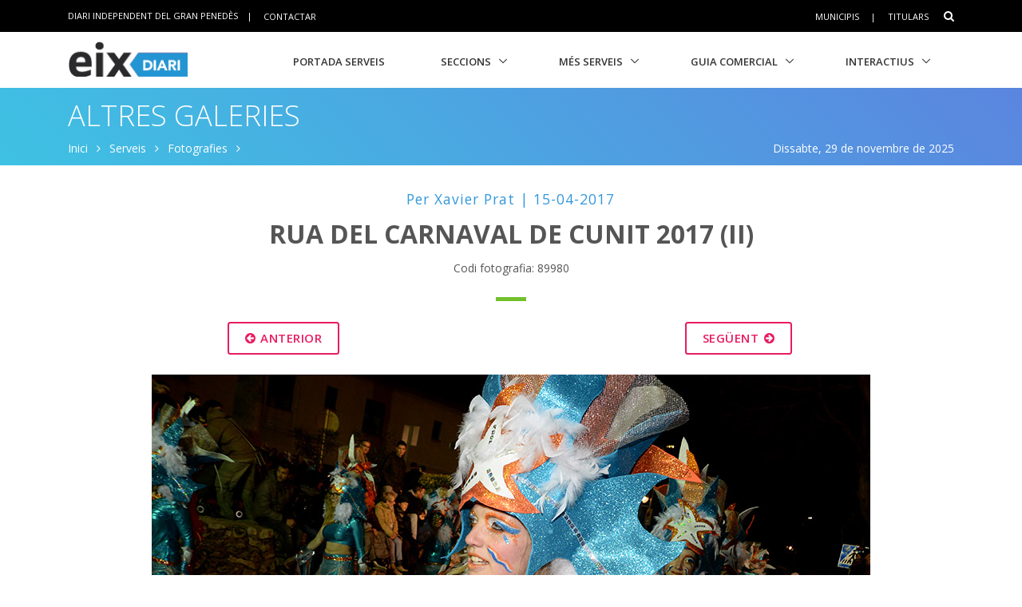

--- FILE ---
content_type: text/html; charset=utf-8
request_url: https://www.eixdiari.cat/serveis/fotografies/galeria/48/89980/
body_size: 8902
content:

<!doctype html>
<html lang="ca">
<head>
  <title>Rua del Carnaval de Cunit 2017 (II). Rua del Carnaval de Cunit 2017 (II)</title>
  <meta name="description" lang="ca" content="Rua del Carnaval de Cunit 2017 (II)"/>
  <meta name="author" content="Eix Diari" />
  <meta name="organization" content="Garraf News Medis S.L."/>
  <link rel="canonical" href="//www.eixdiari.cat/serveis/fotografies/galeria/48/89980"/>
  <!-- Required Meta Tags Always Come First -->
  <meta charset="utf-8">
  <meta name="viewport" content="width=device-width, initial-scale=1, shrink-to-fit=no">
  <meta http-equiv="x-ua-compatible" content="ie=edge">

  <meta property="og:image" content="https://www.eixdiari.cat/resources/carnaval/2017/galeries/cunit/eix-xpj7045-fg-89980.jpg" />
  <meta property="fb:admins" content="1246368930"/>
  <meta property="fb:app_id" content="362825013798422"/>

  <meta name="twitter:card" content="summary" />
  <meta name="twitter:site" content="@eixdiari" />
  <meta name="twitter:creator" content="@eixdiari" />
  <meta name="twitter:url" content="https://www.eixdiari.cat/serveis/fotografies/galeria/48/89980" />
  <meta name="twitter:title" content="Rua del Carnaval de Cunit 2017 (II)" />
  <meta name="twitter:description" content="Rua del Carnaval de Cunit 2017 (II)" />
  <meta name="twitter:image" content="https://www.eixdiari.cat/resources/carnaval/2017/galeries/cunit/eix-xpj7045-fg-89980.jpg" />
  <!-- Favicon -->
  <link rel="shortcut icon" href="//www.eixdiari.cat/icon.png"/>
  <link type="image/x-icon" rel="Shortcut Icon" href="//www.eixdiari.cat/favicon.ico"/>
  <link rel="apple-touch-icon" href="//www.eixdiari.cat/apple-touch-icon-57x57.png" />
  <link rel="apple-touch-icon" sizes="72x72" href="//www.eixdiari.cat/apple-touch-icon-72x72.png" />
  <link rel="apple-touch-icon" sizes="114x114" href="//www.eixdiari.cat/apple-touch-icon-114x114.png" />
  <!-- Google Fonts -->
  <link rel="stylesheet" href="https://fonts.googleapis.com/css?family=Open+Sans:300,400,600,700,800">
  <!-- CSS Global Compulsory -->
  <link rel="stylesheet" href="/unify/v262/assets/vendor/bootstrap/bootstrap.min.css">
  <link rel="stylesheet" href="/unify/v262/assets/css/unify-core.min.css">
  <link rel="stylesheet" href="/unify/v262/assets/css/unify-globals.min.css">
  <link rel="stylesheet" href="/unify/v262/assets/css/unify-components.min.css">
  <link rel="stylesheet" href="/unify/v262/assets/vendor/hs-megamenu/src/hs.megamenu.min.css">
  <link rel="stylesheet" href="/unify/v262/assets/vendor/hamburgers/hamburgers.min.css">
  <!-- Begin comScore Tag -->
  <script>
    var _comscore = _comscore || [];
    _comscore.push({ c1: "2", c2: "14117633" });
    (function() {
      var s = document.createElement("script"), el = document.getElementsByTagName("script")[0]; s.async = true;
      s.src = (document.location.protocol == "https:" ? "https://sb" : "http://b") + ".scorecardresearch.com/beacon.js";
      el.parentNode.insertBefore(s, el);
    })();
  </script>
  <noscript>
    <img src="https://sb.scorecardresearch.com/p?c1=2&c2=14117633&cv=2.0&cj=1" />
  </noscript>
  <!-- End comScore Tag -->
  <!-- Google tag (gtag.js) -->
  <script async src="https://www.googletagmanager.com/gtag/js?id=G-LWSWKN3FKJ"></script>
  <script>
    window.dataLayer = window.dataLayer || [];
    function gtag(){dataLayer.push(arguments);}
    gtag('js', new Date());

    gtag('config', 'G-LWSWKN3FKJ');
  </script>
  <!-- Start GPT Tag -->
  </script>
</head>
<body>
  <main>
    <!--/* header */-->
        <!-- Header -->
    <header id="js-header" class="u-header u-header--sticky-top u-header--toggle-section u-header--change-appearance" data-header-fix-moment="300">
      <!-- Top Bar -->
      <div class="u-header__section u-header__section--hidden u-header__section--dark g-bg-black g-py-13">
          <div class="container">
            <div class="row flex-column flex-md-row align-items-center justify-content-between text-uppercase g-color-white g-font-size-11 g-mx-minus-15">

              <div class="col-auto g-px-15 w-100 g-width-auto--md">
                <ul id="dropdown-megamenu" class="d-md-block collapse list-inline g-line-height-1 g-mx-minus-4 mb-0">
                  <li class="d-block d-md-inline-block g-mx-4">
                    DIARI INDEPENDENT DEL GRAN PENEDÈS
                  </li>
                  <li class="d-block g-hidden-md-down d-md-inline-block g-mx-4">|</li>
                  <li class="d-block d-md-inline-block g-mx-4">
                    <a href="/contactar.html" class="g-color-white g-color-black--hover g-bg-white--hover g-text-underline--none--hover p-1">Contactar</a>
                  </li>
                </ul>
              </div>
  
              <div class="col-auto g-px-15">
                <ul class="list-inline g-line-height-1 g-mt-minus-10 g-mx-minus-4 mb-0">
                  <li class="list-inline-item g-mx-4 g-mt-10">
                    <a href="/municipis.html" class="g-color-white g-color-black--hover g-bg-white--hover  g-text-underline--none--hover p-1">Municipis</a>
                  </li>
                  <li class="list-inline-item g-mx-4 g-mt-10">|</li>
                  <li class="list-inline-item g-mx-4 g-mt-10">
                    <a href="/titulars/avui" class="g-color-white g-color-black--hover  g-bg-white--hover g-text-underline--none--hover p-1">Titulars</a>
                  </li>
                  <li class="list-inline-item g-mx-4 g-mt-10">
                    <!-- Search -->
                    <div class="g-pos-rel">
                      <a href="#" class="g-font-size-14 g-color-white g-color-primary--hover g-ml-5" aria-haspopup="true" aria-expanded="false" aria-controls="searchform-6" data-dropdown-target="#searchform-6" data-dropdown-type="css-animation" data-dropdown-duration="300"
                      data-dropdown-animation-in="fadeInUp" data-dropdown-animation-out="fadeOutDown">
                        <i class="fa fa-search"></i>
                      </a>
  
                      <!-- Search Form -->
                      <form id="searchform-6" method="get" action="/search.aspx" class="u-searchform-v1 g-bg-black g-box-shadow-none g-pa-10 g-mt-10">
                        <div class="input-group g-brd-primary--focus">
                          <input class="form-control rounded-0 u-form-control g-brd-white" name="q" type="search" placeholder="Introdueix el text a cercar...">
                          <div class="input-group-addon p-0">
                            <button class="btn rounded-0 btn-primary btn-md g-font-size-14 g-px-18" type="submit">Cercar</button>
                          </div>
                        </div>
                      </form>
                      <!-- End Search Form -->
                    </div>
                    <!-- End Search -->
                  </li>
                </ul>
              </div>
            </div>
          </div>
      </div>
      <!-- End Top Bar -->
      <div class="u-header__section u-header__section--light g-bg-white g-transition-0_3 g-py-1" data-header-fix-moment-classes="u-shadow-v18">
        <nav class="js-mega-menu navbar navbar-expand-lg">
          <div class="container">
            <!-- Responsive Toggle Button -->
            <button class="navbar-toggler navbar-toggler-right btn g-line-height-1 g-brd-none g-pa-0 g-pos-abs g-top-3 g-right-0" type="button" aria-label="Toggle navigation" aria-expanded="false" aria-controls="navBar" data-toggle="collapse" data-target="#navBar">
              <span class="hamburger hamburger--slider">
            <span class="hamburger-box">
              <span class="hamburger-inner"></span>
              </span>
              </span>
            </button>
            <!-- End Responsive Toggle Button -->
            <!-- Logo -->
            <a href="/" class="navbar-brand">
              <img class="g-width-125 g-width-150--sm" src="/img/logo-eix-secc-serveis.gif" alt="Portada Eix Diari">
            </a>
            <!-- End Logo -->
            <!-- Navigation -->
            <div class="collapse navbar-collapse align-items-center flex-sm-row g-pt-10 g-pt-5--lg" id="navBar">
              <ul class="navbar-nav ml-auto text-uppercase g-font-weight-600 u-main-nav-v8 u-sub-menu-v3">
                <li class="nav-item g-mx-2--md g-mx-5--xl g-mb-5 g-mb-0--lg">
                  <a href="/serveis/" class="nav-link">Portada Serveis</a>
                </li>
                <li class="nav-item hs-has-sub-menu g-mx-2--md g-mx-5--xl g-mb-5 g-mb-0--lg">
                  <a href="#" class="nav-link" id="nav-link-1" aria-haspopup="true" aria-expanded="false" aria-controls="nav-submenu-1">Seccions</a>
                  <!-- Submenu -->
                  <ul class="hs-sub-menu list-unstyled g-mt-7--lg g-mt-7--lg--scrolling" id="nav-submenu-1" aria-labelledby="nav-link-1">
                    <li>
                      <a href="/opinio/">Opinio</a>
                    </li>
                    <li>
                      <a href="/territori/">Territori</a>
                    </li>
                    <li>
                      <a href="/politica/">Politica</a>
                    </li>
                    <li>
                      <a href="/societat/">Societat</a>
                    </li>
                    <li>
                      <a href="/economia/">Economia</a>
                    </li>
                    <li>
                      <a href="/cultura/">Cultura</a>
                    </li>
                    <li>
                      <a href="/esports/">Esports</a>
                    </li>
                    <li>
                      <a href="/guiagastronomica/">Gastronomia</a>
                    </li>
                    <li>
                      <a href="/eixdelvi/">Eix del Vi</a>
                    </li>
                    <li>
                      <a href="/dossier/">Revista Monogràfica</a>
                    </li>
                  </ul>
                  <!-- End Submenu -->
                </li>
                <li class="nav-item hs-has-sub-menu g-mx-2--md g-mx-5--xl g-mb-5 g-mb-0--lg">
                  <a href="/serveis/" class="nav-link" id="nav-link-1" aria-haspopup="true" aria-expanded="false" aria-controls="nav-submenu-1">Més Serveis</a>
                  <!-- Submenu -->
                  <ul class="hs-sub-menu list-unstyled g-mt-7--lg g-mt-7--lg--scrolling" id="nav-submenu-1" aria-labelledby="nav-link-1">
                    <li>
                      <a href="/serveis/butlleti-titulars.html">Butlletins</a>
                    </li>
                    <li>
                      <a href="/serveis/agenda/">Agenda</a>
                    </li>
                    <li>
                      <a href="/serveis/cinema/cartellera">Cinema</a>
                    </li>
                    <li>
                      <a href="/serveis/treball/ofertes-de-feina.aspx">Ofertes de Treball</a>
                    </li>
                    <li>
                      <a href="/serveis/anuncis-oficials/">Anuncis Oficials</a>
                    </li>
                    <li>
                      <a href="/serveis/necrologiques/">Necrològiques</a>
                    </li>
                    <li>
                      <a href="/serveis/farmacies-de-guardia.html">Farmàcies d'urgències</a>
                    </li>
                    <li>
                      <a href="/veus-dempresa/">Veus d'empresa</a>
                    </li>
                  </ul>
                  <!-- End Submenu -->
                </li>
                <li class="nav-item hs-has-sub-menu g-mx-2--md g-mx-5--xl g-mb-5 g-mb-0--lg">
                  <a href="/guia/ca/index.html" class="nav-link" id="nav-link-1" aria-haspopup="true" aria-expanded="false" aria-controls="nav-submenu-1">Guia Comercial</a>
                  <!-- Submenu -->
                  <ul class="hs-sub-menu list-unstyled g-mt-7--lg g-mt-7--lg--scrolling" id="nav-submenu-1" aria-labelledby="nav-link-1">
                    <li>
                      <a href="/ofertes/">Portal d'Ofertes</a>
                    </li>
                    <li>
                      <a href="/serveis/guia/cerca/alimentacio/">Alimentació</a>
                    </li>
                    <li>
                      <a href="/serveis/guia/cerca/comerc/">Comerç</a>
                    </li>
                    <li>
                      <a href="/serveis/guia/cerca/cultura/">Cultura</a>
                    </li>
                    <li>
                      <a href="/serveis/guia/cerca/moda/">Moda</a>
                    </li>
                    <li>
                      <a href="/serveis/guia/cerca/motor/">Motor</a>
                    </li>
                    <li>
                      <a href="/serveis/guia/cerca/oci/">Oci</a>
                    </li>
                    <li>
                      <a href="/serveis/guia/cerca/restauracio/">Restauració</a>
                    </li>
                    <li>
                      <a href="/serveis/guia/cerca/salut/">Salut</a>
                    </li>
                    <li>
                      <a href="/serveis/guia/cerca/serveis/">Serveis</a>
                    </li>
                  </ul>
                  <!-- End Submenu -->
                </li>
                <li class="nav-item hs-has-sub-menu g-mx-2--md g-mx-5--xl g-mb-5 g-mb-0--lg">
                  <a href="/Interactius/" class="nav-link" id="nav-link-1" aria-haspopup="true" aria-expanded="false" aria-controls="nav-submenu-1">Interactius</a>
                  <!-- Submenu -->
                  <ul class="hs-sub-menu list-unstyled g-mt-7--lg g-mt-7--lg--scrolling" id="nav-submenu-1" aria-labelledby="nav-link-1">
                    <li>
                      <a href="/interactius/jocomproalmercat/index.aspx">Joc Jo compro al mercat</a>
                    </li>
                    <li>
                      <a href="/carnaval/">Carnaval Penedès</a>
                    </li>
                    <li>
                      <a href="/serveis/fotografies/">Galeries fotogràfiques</a>
                    </li>
                  </ul>
                  <!-- End Submenu -->
                </li>
              </ul>
            </div>
            <!-- End Navigation -->
          </div>
        </nav>
      </div>
    </header>
    <!-- End Header -->

    <!--/* Title */-->
    <div class="shortcode-html">
        <section class="g-bg-blue-lineargradient-v4 g-color-white g-py-10 g-mb-10 g-mt-110">
          <div class="container g-bg-cover__inner">
            <header class="g-mb-5">
              <a class="h1 g-color-white g-color-black--hover g-text-underline--none--hover g-font-weight-400 g-font-weight-300--md g-font-size-22 g-font-size-36--md text-uppercase" href="/serveis/fotografies/">Altres Galeries</a>
            </header>
            <ul class="u-list-inline  d-none d-md-block">
              <li class="list-inline-item g-mr-7">
                <a class="u-link-v5 g-color-white g-color-black--hover" href="/">Inici</a>
                <i class="fa fa-angle-right g-ml-7"></i>
              </li>
              <li class="list-inline-item g-mr-7">
                <a class="u-link-v5 g-color-white g-color-black--hover" href="/serveis/">Serveis</a>
                <i class="fa fa-angle-right g-ml-7"></i>
              </li>
              <li class="list-inline-item g-mr-7">
                  <a class="u-link-v5 g-color-white g-color-black--hover" href="/serveis/fotografies/">Fotografies</a>
                  <i class="fa fa-angle-right g-ml-7"></i>
              </li>
              <li class="list-inline-item g-color-white float-right">
                <span>Dissabte, 29 de novembre de 2025</span>
              </li>
            </ul>
          </div>
        </section>
    </div>
    <!-- Content Page  -->
    <section class="g-pt-20 g-pb-40">
      <!-- Blog Background Overlay Blocks -->
      <div class="container">

        <div class="text-center mx-auto u-heading-v2-2--bottom g-brd-primary g-width-80x--md g-mb-10">
              <h4 class="h5 g-font-weight-400 g-letter-spacing-1 g-color-blue g-mb-10">
                  Per Xavier Prat | 15-04-2017
              </h4>
              <h2 class="h2 text-uppercase g-font-weight-700 g-mb-10 g-font-size-18 g-font-size-32--md">Rua del Carnaval de Cunit 2017 (II)</h2>
              <p class="mb-0">
                Codi fotografia: 89980
                </p>
        </div>                

        <div class="row g-pa-10">
            <div class="col-6 align-self-center text-center">
                <a href="//www.eixdiari.cat/serveis/fotografies/galeria/48/89980/prev#gtphoto" class="btn btn-md u-btn-outline-pink u-btn-hover-v2-2 g-font-weight-600 g-letter-spacing-0_5 text-uppercase g-brd-2 g-mr-10 g-mb-15">
                    <i class="fa fa-arrow-circle-left g-mr-2"></i>
                    Anterior
                </a>
            </div>
            <div class="col-6 align-self-center text-center">
                <a href="//www.eixdiari.cat/serveis/fotografies/galeria/48/89980/next#gtphoto" class="btn btn-md u-btn-outline-pink u-btn-hover-v2-2 g-font-weight-600 g-letter-spacing-0_5 text-uppercase g-brd-2 g-ml-10 g-mb-15">
                  Següent
                  <i class="fa fa-arrow-circle-right g-ml-2"></i>
                </a>
            </div>
        </div>
        <div class="g-mb-30 text-center">
            <img src="https://www.eixdiari.cat/resources/carnaval/2017/galeries/cunit/eix-xpj7045-fg-89980.jpg" class="img-fluid" alt="Rua del Carnaval de Cunit 2017 (II). Rua del Carnaval de Cunit 2017 (II)"  />
        </div>

        <div class="row justify-content-between">
            <div class="col-lg-8 order-2 order-lg-1 g-mb-10">
              <div class="d-none d-lg-block">
                        <!-- Rss -->                  
                  <hr class="g-brd-gray-light-v4 g-my-15">
              </div>
              <h3>Fotografies de la galeria</h3>
              <div>
                  
                          <a href="/serveis/fotografies/galeria/48/89702/#gtphoto">
                          <img class="img-fluid img-thumbnail" src="/resources/carnaval/2017/galeries/cunit/eix-xpj6656-fg-89702_tb.jpg" alt="Rua del Carnaval de Cunit 2017 (II)"></a>
                      
                          <a href="/serveis/fotografies/galeria/48/89703/#gtphoto">
                          <img class="img-fluid img-thumbnail" src="/resources/carnaval/2017/galeries/cunit/eix-xpj6657-fg-89703_tb.jpg" alt="Rua del Carnaval de Cunit 2017 (II)"></a>
                      
                          <a href="/serveis/fotografies/galeria/48/89704/#gtphoto">
                          <img class="img-fluid img-thumbnail" src="/resources/carnaval/2017/galeries/cunit/eix-xpj6658-fg-89704_tb.jpg" alt="Rua del Carnaval de Cunit 2017 (II)"></a>
                      
                          <a href="/serveis/fotografies/galeria/48/89705/#gtphoto">
                          <img class="img-fluid img-thumbnail" src="/resources/carnaval/2017/galeries/cunit/eix-xpj6660-fg-89705_tb.jpg" alt="Rua del Carnaval de Cunit 2017 (II)"></a>
                      
                          <a href="/serveis/fotografies/galeria/48/89706/#gtphoto">
                          <img class="img-fluid img-thumbnail" src="/resources/carnaval/2017/galeries/cunit/eix-xpj6661-fg-89706_tb.jpg" alt="Rua del Carnaval de Cunit 2017 (II)"></a>
                      
                          <a href="/serveis/fotografies/galeria/48/89707/#gtphoto">
                          <img class="img-fluid img-thumbnail" src="/resources/carnaval/2017/galeries/cunit/eix-xpj6662-fg-89707_tb.jpg" alt="Rua del Carnaval de Cunit 2017 (II)"></a>
                      
                          <a href="/serveis/fotografies/galeria/48/89708/#gtphoto">
                          <img class="img-fluid img-thumbnail" src="/resources/carnaval/2017/galeries/cunit/eix-xpj6663-fg-89708_tb.jpg" alt="Rua del Carnaval de Cunit 2017 (II)"></a>
                      
                          <a href="/serveis/fotografies/galeria/48/89709/#gtphoto">
                          <img class="img-fluid img-thumbnail" src="/resources/carnaval/2017/galeries/cunit/eix-xpj6664-fg-89709_tb.jpg" alt="Rua del Carnaval de Cunit 2017 (II)"></a>
                      
                          <a href="/serveis/fotografies/galeria/48/89710/#gtphoto">
                          <img class="img-fluid img-thumbnail" src="/resources/carnaval/2017/galeries/cunit/eix-xpj6666-fg-89710_tb.jpg" alt="Rua del Carnaval de Cunit 2017 (II)"></a>
                      
                          <a href="/serveis/fotografies/galeria/48/89711/#gtphoto">
                          <img class="img-fluid img-thumbnail" src="/resources/carnaval/2017/galeries/cunit/eix-xpj6668-fg-89711_tb.jpg" alt="Rua del Carnaval de Cunit 2017 (II)"></a>
                      
                          <a href="/serveis/fotografies/galeria/48/89712/#gtphoto">
                          <img class="img-fluid img-thumbnail" src="/resources/carnaval/2017/galeries/cunit/eix-xpj6669-fg-89712_tb.jpg" alt="Rua del Carnaval de Cunit 2017 (II)"></a>
                      
                          <a href="/serveis/fotografies/galeria/48/89713/#gtphoto">
                          <img class="img-fluid img-thumbnail" src="/resources/carnaval/2017/galeries/cunit/eix-xpj6671-fg-89713_tb.jpg" alt="Rua del Carnaval de Cunit 2017 (II)"></a>
                      
                          <a href="/serveis/fotografies/galeria/48/89714/#gtphoto">
                          <img class="img-fluid img-thumbnail" src="/resources/carnaval/2017/galeries/cunit/eix-xpj6672-fg-89714_tb.jpg" alt="Rua del Carnaval de Cunit 2017 (II)"></a>
                      
                          <a href="/serveis/fotografies/galeria/48/89715/#gtphoto">
                          <img class="img-fluid img-thumbnail" src="/resources/carnaval/2017/galeries/cunit/eix-xpj6673-fg-89715_tb.jpg" alt="Rua del Carnaval de Cunit 2017 (II)"></a>
                      
                          <a href="/serveis/fotografies/galeria/48/89716/#gtphoto">
                          <img class="img-fluid img-thumbnail" src="/resources/carnaval/2017/galeries/cunit/eix-xpj6674-fg-89716_tb.jpg" alt="Rua del Carnaval de Cunit 2017 (II)"></a>
                      
                          <a href="/serveis/fotografies/galeria/48/89717/#gtphoto">
                          <img class="img-fluid img-thumbnail" src="/resources/carnaval/2017/galeries/cunit/eix-xpj6675-fg-89717_tb.jpg" alt="Rua del Carnaval de Cunit 2017 (II)"></a>
                      
                          <a href="/serveis/fotografies/galeria/48/89718/#gtphoto">
                          <img class="img-fluid img-thumbnail" src="/resources/carnaval/2017/galeries/cunit/eix-xpj6676-fg-89718_tb.jpg" alt="Rua del Carnaval de Cunit 2017 (II)"></a>
                      
                          <a href="/serveis/fotografies/galeria/48/89719/#gtphoto">
                          <img class="img-fluid img-thumbnail" src="/resources/carnaval/2017/galeries/cunit/eix-xpj6677-fg-89719_tb.jpg" alt="Rua del Carnaval de Cunit 2017 (II)"></a>
                      
                          <a href="/serveis/fotografies/galeria/48/89720/#gtphoto">
                          <img class="img-fluid img-thumbnail" src="/resources/carnaval/2017/galeries/cunit/eix-xpj6678-fg-89720_tb.jpg" alt="Rua del Carnaval de Cunit 2017 (II)"></a>
                      
                          <a href="/serveis/fotografies/galeria/48/89721/#gtphoto">
                          <img class="img-fluid img-thumbnail" src="/resources/carnaval/2017/galeries/cunit/eix-xpj6679-fg-89721_tb.jpg" alt="Rua del Carnaval de Cunit 2017 (II)"></a>
                      
                          <a href="/serveis/fotografies/galeria/48/89722/#gtphoto">
                          <img class="img-fluid img-thumbnail" src="/resources/carnaval/2017/galeries/cunit/eix-xpj6680-fg-89722_tb.jpg" alt="Rua del Carnaval de Cunit 2017 (II)"></a>
                      
                          <a href="/serveis/fotografies/galeria/48/89723/#gtphoto">
                          <img class="img-fluid img-thumbnail" src="/resources/carnaval/2017/galeries/cunit/eix-xpj6681-fg-89723_tb.jpg" alt="Rua del Carnaval de Cunit 2017 (II)"></a>
                      
                          <a href="/serveis/fotografies/galeria/48/89724/#gtphoto">
                          <img class="img-fluid img-thumbnail" src="/resources/carnaval/2017/galeries/cunit/eix-xpj6683-fg-89724_tb.jpg" alt="Rua del Carnaval de Cunit 2017 (II)"></a>
                      
                          <a href="/serveis/fotografies/galeria/48/89725/#gtphoto">
                          <img class="img-fluid img-thumbnail" src="/resources/carnaval/2017/galeries/cunit/eix-xpj6684-fg-89725_tb.jpg" alt="Rua del Carnaval de Cunit 2017 (II)"></a>
                      
                          <a href="/serveis/fotografies/galeria/48/89726/#gtphoto">
                          <img class="img-fluid img-thumbnail" src="/resources/carnaval/2017/galeries/cunit/eix-xpj6685-fg-89726_tb.jpg" alt="Rua del Carnaval de Cunit 2017 (II)"></a>
                      
                          <a href="/serveis/fotografies/galeria/48/89727/#gtphoto">
                          <img class="img-fluid img-thumbnail" src="/resources/carnaval/2017/galeries/cunit/eix-xpj6686-fg-89727_tb.jpg" alt="Rua del Carnaval de Cunit 2017 (II)"></a>
                      
                          <a href="/serveis/fotografies/galeria/48/89728/#gtphoto">
                          <img class="img-fluid img-thumbnail" src="/resources/carnaval/2017/galeries/cunit/eix-xpj6687-fg-89728_tb.jpg" alt="Rua del Carnaval de Cunit 2017 (II)"></a>
                      
                          <a href="/serveis/fotografies/galeria/48/89729/#gtphoto">
                          <img class="img-fluid img-thumbnail" src="/resources/carnaval/2017/galeries/cunit/eix-xpj6688-fg-89729_tb.jpg" alt="Rua del Carnaval de Cunit 2017 (II)"></a>
                      
                          <a href="/serveis/fotografies/galeria/48/89730/#gtphoto">
                          <img class="img-fluid img-thumbnail" src="/resources/carnaval/2017/galeries/cunit/eix-xpj6689-fg-89730_tb.jpg" alt="Rua del Carnaval de Cunit 2017 (II)"></a>
                      
                          <a href="/serveis/fotografies/galeria/48/89731/#gtphoto">
                          <img class="img-fluid img-thumbnail" src="/resources/carnaval/2017/galeries/cunit/eix-xpj6690-fg-89731_tb.jpg" alt="Rua del Carnaval de Cunit 2017 (II)"></a>
                      
                          <a href="/serveis/fotografies/galeria/48/89732/#gtphoto">
                          <img class="img-fluid img-thumbnail" src="/resources/carnaval/2017/galeries/cunit/eix-xpj6692-fg-89732_tb.jpg" alt="Rua del Carnaval de Cunit 2017 (II)"></a>
                      
                          <a href="/serveis/fotografies/galeria/48/89733/#gtphoto">
                          <img class="img-fluid img-thumbnail" src="/resources/carnaval/2017/galeries/cunit/eix-xpj6694-fg-89733_tb.jpg" alt="Rua del Carnaval de Cunit 2017 (II)"></a>
                      
                          <a href="/serveis/fotografies/galeria/48/89734/#gtphoto">
                          <img class="img-fluid img-thumbnail" src="/resources/carnaval/2017/galeries/cunit/eix-xpj6695-fg-89734_tb.jpg" alt="Rua del Carnaval de Cunit 2017 (II)"></a>
                      
                          <a href="/serveis/fotografies/galeria/48/89735/#gtphoto">
                          <img class="img-fluid img-thumbnail" src="/resources/carnaval/2017/galeries/cunit/eix-xpj6696-fg-89735_tb.jpg" alt="Rua del Carnaval de Cunit 2017 (II)"></a>
                      
                          <a href="/serveis/fotografies/galeria/48/89736/#gtphoto">
                          <img class="img-fluid img-thumbnail" src="/resources/carnaval/2017/galeries/cunit/eix-xpj6698-fg-89736_tb.jpg" alt="Rua del Carnaval de Cunit 2017 (II)"></a>
                      
                          <a href="/serveis/fotografies/galeria/48/89737/#gtphoto">
                          <img class="img-fluid img-thumbnail" src="/resources/carnaval/2017/galeries/cunit/eix-xpj6699-fg-89737_tb.jpg" alt="Rua del Carnaval de Cunit 2017 (II)"></a>
                      
                          <a href="/serveis/fotografies/galeria/48/89738/#gtphoto">
                          <img class="img-fluid img-thumbnail" src="/resources/carnaval/2017/galeries/cunit/eix-xpj6700-fg-89738_tb.jpg" alt="Rua del Carnaval de Cunit 2017 (II)"></a>
                      
                          <a href="/serveis/fotografies/galeria/48/89739/#gtphoto">
                          <img class="img-fluid img-thumbnail" src="/resources/carnaval/2017/galeries/cunit/eix-xpj6701-fg-89739_tb.jpg" alt="Rua del Carnaval de Cunit 2017 (II)"></a>
                      
                          <a href="/serveis/fotografies/galeria/48/89740/#gtphoto">
                          <img class="img-fluid img-thumbnail" src="/resources/carnaval/2017/galeries/cunit/eix-xpj6702-fg-89740_tb.jpg" alt="Rua del Carnaval de Cunit 2017 (II)"></a>
                      
                          <a href="/serveis/fotografies/galeria/48/89741/#gtphoto">
                          <img class="img-fluid img-thumbnail" src="/resources/carnaval/2017/galeries/cunit/eix-xpj6703-fg-89741_tb.jpg" alt="Rua del Carnaval de Cunit 2017 (II)"></a>
                      
                          <a href="/serveis/fotografies/galeria/48/89742/#gtphoto">
                          <img class="img-fluid img-thumbnail" src="/resources/carnaval/2017/galeries/cunit/eix-xpj6704-fg-89742_tb.jpg" alt="Rua del Carnaval de Cunit 2017 (II)"></a>
                      
                          <a href="/serveis/fotografies/galeria/48/89743/#gtphoto">
                          <img class="img-fluid img-thumbnail" src="/resources/carnaval/2017/galeries/cunit/eix-xpj6705-fg-89743_tb.jpg" alt="Rua del Carnaval de Cunit 2017 (II)"></a>
                      
                          <a href="/serveis/fotografies/galeria/48/89744/#gtphoto">
                          <img class="img-fluid img-thumbnail" src="/resources/carnaval/2017/galeries/cunit/eix-xpj6706-fg-89744_tb.jpg" alt="Rua del Carnaval de Cunit 2017 (II)"></a>
                      
                          <a href="/serveis/fotografies/galeria/48/89745/#gtphoto">
                          <img class="img-fluid img-thumbnail" src="/resources/carnaval/2017/galeries/cunit/eix-xpj6707-fg-89745_tb.jpg" alt="Rua del Carnaval de Cunit 2017 (II)"></a>
                      
                          <a href="/serveis/fotografies/galeria/48/89746/#gtphoto">
                          <img class="img-fluid img-thumbnail" src="/resources/carnaval/2017/galeries/cunit/eix-xpj6708-fg-89746_tb.jpg" alt="Rua del Carnaval de Cunit 2017 (II)"></a>
                      
                          <a href="/serveis/fotografies/galeria/48/89747/#gtphoto">
                          <img class="img-fluid img-thumbnail" src="/resources/carnaval/2017/galeries/cunit/eix-xpj6709-fg-89747_tb.jpg" alt="Rua del Carnaval de Cunit 2017 (II)"></a>
                      
                          <a href="/serveis/fotografies/galeria/48/89748/#gtphoto">
                          <img class="img-fluid img-thumbnail" src="/resources/carnaval/2017/galeries/cunit/eix-xpj6710-fg-89748_tb.jpg" alt="Rua del Carnaval de Cunit 2017 (II)"></a>
                      
                          <a href="/serveis/fotografies/galeria/48/89749/#gtphoto">
                          <img class="img-fluid img-thumbnail" src="/resources/carnaval/2017/galeries/cunit/eix-xpj6712-fg-89749_tb.jpg" alt="Rua del Carnaval de Cunit 2017 (II)"></a>
                      
                          <a href="/serveis/fotografies/galeria/48/89750/#gtphoto">
                          <img class="img-fluid img-thumbnail" src="/resources/carnaval/2017/galeries/cunit/eix-xpj6713-fg-89750_tb.jpg" alt="Rua del Carnaval de Cunit 2017 (II)"></a>
                      
                          <a href="/serveis/fotografies/galeria/48/89751/#gtphoto">
                          <img class="img-fluid img-thumbnail" src="/resources/carnaval/2017/galeries/cunit/eix-xpj6714-fg-89751_tb.jpg" alt="Rua del Carnaval de Cunit 2017 (II)"></a>
                      
                          <a href="/serveis/fotografies/galeria/48/89752/#gtphoto">
                          <img class="img-fluid img-thumbnail" src="/resources/carnaval/2017/galeries/cunit/eix-xpj6715-fg-89752_tb.jpg" alt="Rua del Carnaval de Cunit 2017 (II)"></a>
                      
                          <a href="/serveis/fotografies/galeria/48/89753/#gtphoto">
                          <img class="img-fluid img-thumbnail" src="/resources/carnaval/2017/galeries/cunit/eix-xpj6716-fg-89753_tb.jpg" alt="Rua del Carnaval de Cunit 2017 (II)"></a>
                      
                          <a href="/serveis/fotografies/galeria/48/89754/#gtphoto">
                          <img class="img-fluid img-thumbnail" src="/resources/carnaval/2017/galeries/cunit/eix-xpj6717-fg-89754_tb.jpg" alt="Rua del Carnaval de Cunit 2017 (II)"></a>
                      
                          <a href="/serveis/fotografies/galeria/48/89755/#gtphoto">
                          <img class="img-fluid img-thumbnail" src="/resources/carnaval/2017/galeries/cunit/eix-xpj6720-fg-89755_tb.jpg" alt="Rua del Carnaval de Cunit 2017 (II)"></a>
                      
                          <a href="/serveis/fotografies/galeria/48/89756/#gtphoto">
                          <img class="img-fluid img-thumbnail" src="/resources/carnaval/2017/galeries/cunit/eix-xpj6721-fg-89756_tb.jpg" alt="Rua del Carnaval de Cunit 2017 (II)"></a>
                      
                          <a href="/serveis/fotografies/galeria/48/89757/#gtphoto">
                          <img class="img-fluid img-thumbnail" src="/resources/carnaval/2017/galeries/cunit/eix-xpj6722-fg-89757_tb.jpg" alt="Rua del Carnaval de Cunit 2017 (II)"></a>
                      
                          <a href="/serveis/fotografies/galeria/48/89758/#gtphoto">
                          <img class="img-fluid img-thumbnail" src="/resources/carnaval/2017/galeries/cunit/eix-xpj6725-fg-89758_tb.jpg" alt="Rua del Carnaval de Cunit 2017 (II)"></a>
                      
                          <a href="/serveis/fotografies/galeria/48/89759/#gtphoto">
                          <img class="img-fluid img-thumbnail" src="/resources/carnaval/2017/galeries/cunit/eix-xpj6727-fg-89759_tb.jpg" alt="Rua del Carnaval de Cunit 2017 (II)"></a>
                      
                          <a href="/serveis/fotografies/galeria/48/89760/#gtphoto">
                          <img class="img-fluid img-thumbnail" src="/resources/carnaval/2017/galeries/cunit/eix-xpj6728-fg-89760_tb.jpg" alt="Rua del Carnaval de Cunit 2017 (II)"></a>
                      
                          <a href="/serveis/fotografies/galeria/48/89761/#gtphoto">
                          <img class="img-fluid img-thumbnail" src="/resources/carnaval/2017/galeries/cunit/eix-xpj6729-fg-89761_tb.jpg" alt="Rua del Carnaval de Cunit 2017 (II)"></a>
                      
                          <a href="/serveis/fotografies/galeria/48/89762/#gtphoto">
                          <img class="img-fluid img-thumbnail" src="/resources/carnaval/2017/galeries/cunit/eix-xpj6730-fg-89762_tb.jpg" alt="Rua del Carnaval de Cunit 2017 (II)"></a>
                      
                          <a href="/serveis/fotografies/galeria/48/89763/#gtphoto">
                          <img class="img-fluid img-thumbnail" src="/resources/carnaval/2017/galeries/cunit/eix-xpj6731-fg-89763_tb.jpg" alt="Rua del Carnaval de Cunit 2017 (II)"></a>
                      
                          <a href="/serveis/fotografies/galeria/48/89764/#gtphoto">
                          <img class="img-fluid img-thumbnail" src="/resources/carnaval/2017/galeries/cunit/eix-xpj6732-fg-89764_tb.jpg" alt="Rua del Carnaval de Cunit 2017 (II)"></a>
                      
                          <a href="/serveis/fotografies/galeria/48/89765/#gtphoto">
                          <img class="img-fluid img-thumbnail" src="/resources/carnaval/2017/galeries/cunit/eix-xpj6733-fg-89765_tb.jpg" alt="Rua del Carnaval de Cunit 2017 (II)"></a>
                      
                          <a href="/serveis/fotografies/galeria/48/89766/#gtphoto">
                          <img class="img-fluid img-thumbnail" src="/resources/carnaval/2017/galeries/cunit/eix-xpj6734-fg-89766_tb.jpg" alt="Rua del Carnaval de Cunit 2017 (II)"></a>
                      
                          <a href="/serveis/fotografies/galeria/48/89767/#gtphoto">
                          <img class="img-fluid img-thumbnail" src="/resources/carnaval/2017/galeries/cunit/eix-xpj6735-fg-89767_tb.jpg" alt="Rua del Carnaval de Cunit 2017 (II)"></a>
                      
                          <a href="/serveis/fotografies/galeria/48/89768/#gtphoto">
                          <img class="img-fluid img-thumbnail" src="/resources/carnaval/2017/galeries/cunit/eix-xpj6736-fg-89768_tb.jpg" alt="Rua del Carnaval de Cunit 2017 (II)"></a>
                      
                          <a href="/serveis/fotografies/galeria/48/89769/#gtphoto">
                          <img class="img-fluid img-thumbnail" src="/resources/carnaval/2017/galeries/cunit/eix-xpj6737-fg-89769_tb.jpg" alt="Rua del Carnaval de Cunit 2017 (II)"></a>
                      
                          <a href="/serveis/fotografies/galeria/48/89770/#gtphoto">
                          <img class="img-fluid img-thumbnail" src="/resources/carnaval/2017/galeries/cunit/eix-xpj6738-fg-89770_tb.jpg" alt="Rua del Carnaval de Cunit 2017 (II)"></a>
                      
                          <a href="/serveis/fotografies/galeria/48/89771/#gtphoto">
                          <img class="img-fluid img-thumbnail" src="/resources/carnaval/2017/galeries/cunit/eix-xpj6739-fg-89771_tb.jpg" alt="Rua del Carnaval de Cunit 2017 (II)"></a>
                      
                          <a href="/serveis/fotografies/galeria/48/89772/#gtphoto">
                          <img class="img-fluid img-thumbnail" src="/resources/carnaval/2017/galeries/cunit/eix-xpj6740-fg-89772_tb.jpg" alt="Rua del Carnaval de Cunit 2017 (II)"></a>
                      
                          <a href="/serveis/fotografies/galeria/48/89773/#gtphoto">
                          <img class="img-fluid img-thumbnail" src="/resources/carnaval/2017/galeries/cunit/eix-xpj6741-fg-89773_tb.jpg" alt="Rua del Carnaval de Cunit 2017 (II)"></a>
                      
                          <a href="/serveis/fotografies/galeria/48/89774/#gtphoto">
                          <img class="img-fluid img-thumbnail" src="/resources/carnaval/2017/galeries/cunit/eix-xpj6742-fg-89774_tb.jpg" alt="Rua del Carnaval de Cunit 2017 (II)"></a>
                      
                          <a href="/serveis/fotografies/galeria/48/89775/#gtphoto">
                          <img class="img-fluid img-thumbnail" src="/resources/carnaval/2017/galeries/cunit/eix-xpj6743-fg-89775_tb.jpg" alt="Rua del Carnaval de Cunit 2017 (II)"></a>
                      
                          <a href="/serveis/fotografies/galeria/48/89776/#gtphoto">
                          <img class="img-fluid img-thumbnail" src="/resources/carnaval/2017/galeries/cunit/eix-xpj6744-fg-89776_tb.jpg" alt="Rua del Carnaval de Cunit 2017 (II)"></a>
                      
                          <a href="/serveis/fotografies/galeria/48/89777/#gtphoto">
                          <img class="img-fluid img-thumbnail" src="/resources/carnaval/2017/galeries/cunit/eix-xpj6746-fg-89777_tb.jpg" alt="Rua del Carnaval de Cunit 2017 (II)"></a>
                      
                          <a href="/serveis/fotografies/galeria/48/89778/#gtphoto">
                          <img class="img-fluid img-thumbnail" src="/resources/carnaval/2017/galeries/cunit/eix-xpj6748-fg-89778_tb.jpg" alt="Rua del Carnaval de Cunit 2017 (II)"></a>
                      
                          <a href="/serveis/fotografies/galeria/48/89779/#gtphoto">
                          <img class="img-fluid img-thumbnail" src="/resources/carnaval/2017/galeries/cunit/eix-xpj6750-fg-89779_tb.jpg" alt="Rua del Carnaval de Cunit 2017 (II)"></a>
                      
                          <a href="/serveis/fotografies/galeria/48/89780/#gtphoto">
                          <img class="img-fluid img-thumbnail" src="/resources/carnaval/2017/galeries/cunit/eix-xpj6751-fg-89780_tb.jpg" alt="Rua del Carnaval de Cunit 2017 (II)"></a>
                      
                          <a href="/serveis/fotografies/galeria/48/89781/#gtphoto">
                          <img class="img-fluid img-thumbnail" src="/resources/carnaval/2017/galeries/cunit/eix-xpj6752-fg-89781_tb.jpg" alt="Rua del Carnaval de Cunit 2017 (II)"></a>
                      
                          <a href="/serveis/fotografies/galeria/48/89782/#gtphoto">
                          <img class="img-fluid img-thumbnail" src="/resources/carnaval/2017/galeries/cunit/eix-xpj6754-fg-89782_tb.jpg" alt="Rua del Carnaval de Cunit 2017 (II)"></a>
                      
                          <a href="/serveis/fotografies/galeria/48/89783/#gtphoto">
                          <img class="img-fluid img-thumbnail" src="/resources/carnaval/2017/galeries/cunit/eix-xpj6756-fg-89783_tb.jpg" alt="Rua del Carnaval de Cunit 2017 (II)"></a>
                      
                          <a href="/serveis/fotografies/galeria/48/89784/#gtphoto">
                          <img class="img-fluid img-thumbnail" src="/resources/carnaval/2017/galeries/cunit/eix-xpj6758-fg-89784_tb.jpg" alt="Rua del Carnaval de Cunit 2017 (II)"></a>
                      
                          <a href="/serveis/fotografies/galeria/48/89785/#gtphoto">
                          <img class="img-fluid img-thumbnail" src="/resources/carnaval/2017/galeries/cunit/eix-xpj6759-fg-89785_tb.jpg" alt="Rua del Carnaval de Cunit 2017 (II)"></a>
                      
                          <a href="/serveis/fotografies/galeria/48/89786/#gtphoto">
                          <img class="img-fluid img-thumbnail" src="/resources/carnaval/2017/galeries/cunit/eix-xpj6760-fg-89786_tb.jpg" alt="Rua del Carnaval de Cunit 2017 (II)"></a>
                      
                          <a href="/serveis/fotografies/galeria/48/89787/#gtphoto">
                          <img class="img-fluid img-thumbnail" src="/resources/carnaval/2017/galeries/cunit/eix-xpj6761-fg-89787_tb.jpg" alt="Rua del Carnaval de Cunit 2017 (II)"></a>
                      
                          <a href="/serveis/fotografies/galeria/48/89788/#gtphoto">
                          <img class="img-fluid img-thumbnail" src="/resources/carnaval/2017/galeries/cunit/eix-xpj6762-fg-89788_tb.jpg" alt="Rua del Carnaval de Cunit 2017 (II)"></a>
                      
                          <a href="/serveis/fotografies/galeria/48/89789/#gtphoto">
                          <img class="img-fluid img-thumbnail" src="/resources/carnaval/2017/galeries/cunit/eix-xpj6763-fg-89789_tb.jpg" alt="Rua del Carnaval de Cunit 2017 (II)"></a>
                      
                          <a href="/serveis/fotografies/galeria/48/89790/#gtphoto">
                          <img class="img-fluid img-thumbnail" src="/resources/carnaval/2017/galeries/cunit/eix-xpj6764-fg-89790_tb.jpg" alt="Rua del Carnaval de Cunit 2017 (II)"></a>
                      
                          <a href="/serveis/fotografies/galeria/48/89791/#gtphoto">
                          <img class="img-fluid img-thumbnail" src="/resources/carnaval/2017/galeries/cunit/eix-xpj6765-fg-89791_tb.jpg" alt="Rua del Carnaval de Cunit 2017 (II)"></a>
                      
                          <a href="/serveis/fotografies/galeria/48/89792/#gtphoto">
                          <img class="img-fluid img-thumbnail" src="/resources/carnaval/2017/galeries/cunit/eix-xpj6766-fg-89792_tb.jpg" alt="Rua del Carnaval de Cunit 2017 (II)"></a>
                      
                          <a href="/serveis/fotografies/galeria/48/89793/#gtphoto">
                          <img class="img-fluid img-thumbnail" src="/resources/carnaval/2017/galeries/cunit/eix-xpj6767-fg-89793_tb.jpg" alt="Rua del Carnaval de Cunit 2017 (II)"></a>
                      
                          <a href="/serveis/fotografies/galeria/48/89794/#gtphoto">
                          <img class="img-fluid img-thumbnail" src="/resources/carnaval/2017/galeries/cunit/eix-xpj6768-fg-89794_tb.jpg" alt="Rua del Carnaval de Cunit 2017 (II)"></a>
                      
                          <a href="/serveis/fotografies/galeria/48/89795/#gtphoto">
                          <img class="img-fluid img-thumbnail" src="/resources/carnaval/2017/galeries/cunit/eix-xpj6769-fg-89795_tb.jpg" alt="Rua del Carnaval de Cunit 2017 (II)"></a>
                      
                          <a href="/serveis/fotografies/galeria/48/89796/#gtphoto">
                          <img class="img-fluid img-thumbnail" src="/resources/carnaval/2017/galeries/cunit/eix-xpj6770-fg-89796_tb.jpg" alt="Rua del Carnaval de Cunit 2017 (II)"></a>
                      
                          <a href="/serveis/fotografies/galeria/48/89797/#gtphoto">
                          <img class="img-fluid img-thumbnail" src="/resources/carnaval/2017/galeries/cunit/eix-xpj6771-fg-89797_tb.jpg" alt="Rua del Carnaval de Cunit 2017 (II)"></a>
                      
                          <a href="/serveis/fotografies/galeria/48/89798/#gtphoto">
                          <img class="img-fluid img-thumbnail" src="/resources/carnaval/2017/galeries/cunit/eix-xpj6772-fg-89798_tb.jpg" alt="Rua del Carnaval de Cunit 2017 (II)"></a>
                      
                          <a href="/serveis/fotografies/galeria/48/89799/#gtphoto">
                          <img class="img-fluid img-thumbnail" src="/resources/carnaval/2017/galeries/cunit/eix-xpj6774-fg-89799_tb.jpg" alt="Rua del Carnaval de Cunit 2017 (II)"></a>
                      
                          <a href="/serveis/fotografies/galeria/48/89800/#gtphoto">
                          <img class="img-fluid img-thumbnail" src="/resources/carnaval/2017/galeries/cunit/eix-xpj6778-fg-89800_tb.jpg" alt="Rua del Carnaval de Cunit 2017 (II)"></a>
                      
                          <a href="/serveis/fotografies/galeria/48/89801/#gtphoto">
                          <img class="img-fluid img-thumbnail" src="/resources/carnaval/2017/galeries/cunit/eix-xpj6780-fg-89801_tb.jpg" alt="Rua del Carnaval de Cunit 2017 (II)"></a>
                      
                          <a href="/serveis/fotografies/galeria/48/89802/#gtphoto">
                          <img class="img-fluid img-thumbnail" src="/resources/carnaval/2017/galeries/cunit/eix-xpj6781-fg-89802_tb.jpg" alt="Rua del Carnaval de Cunit 2017 (II)"></a>
                      
                          <a href="/serveis/fotografies/galeria/48/89803/#gtphoto">
                          <img class="img-fluid img-thumbnail" src="/resources/carnaval/2017/galeries/cunit/eix-xpj6783-fg-89803_tb.jpg" alt="Rua del Carnaval de Cunit 2017 (II)"></a>
                      
                          <a href="/serveis/fotografies/galeria/48/89804/#gtphoto">
                          <img class="img-fluid img-thumbnail" src="/resources/carnaval/2017/galeries/cunit/eix-xpj6784-fg-89804_tb.jpg" alt="Rua del Carnaval de Cunit 2017 (II)"></a>
                      
                          <a href="/serveis/fotografies/galeria/48/89805/#gtphoto">
                          <img class="img-fluid img-thumbnail" src="/resources/carnaval/2017/galeries/cunit/eix-xpj6785-fg-89805_tb.jpg" alt="Rua del Carnaval de Cunit 2017 (II)"></a>
                      
                          <a href="/serveis/fotografies/galeria/48/89806/#gtphoto">
                          <img class="img-fluid img-thumbnail" src="/resources/carnaval/2017/galeries/cunit/eix-xpj6787-fg-89806_tb.jpg" alt="Rua del Carnaval de Cunit 2017 (II)"></a>
                      
                          <a href="/serveis/fotografies/galeria/48/89807/#gtphoto">
                          <img class="img-fluid img-thumbnail" src="/resources/carnaval/2017/galeries/cunit/eix-xpj6788-fg-89807_tb.jpg" alt="Rua del Carnaval de Cunit 2017 (II)"></a>
                      
                          <a href="/serveis/fotografies/galeria/48/89808/#gtphoto">
                          <img class="img-fluid img-thumbnail" src="/resources/carnaval/2017/galeries/cunit/eix-xpj6791-fg-89808_tb.jpg" alt="Rua del Carnaval de Cunit 2017 (II)"></a>
                      
                          <a href="/serveis/fotografies/galeria/48/89809/#gtphoto">
                          <img class="img-fluid img-thumbnail" src="/resources/carnaval/2017/galeries/cunit/eix-xpj6794-fg-89809_tb.jpg" alt="Rua del Carnaval de Cunit 2017 (II)"></a>
                      
                          <a href="/serveis/fotografies/galeria/48/89810/#gtphoto">
                          <img class="img-fluid img-thumbnail" src="/resources/carnaval/2017/galeries/cunit/eix-xpj6796-fg-89810_tb.jpg" alt="Rua del Carnaval de Cunit 2017 (II)"></a>
                      
                          <a href="/serveis/fotografies/galeria/48/89811/#gtphoto">
                          <img class="img-fluid img-thumbnail" src="/resources/carnaval/2017/galeries/cunit/eix-xpj6804-fg-89811_tb.jpg" alt="Rua del Carnaval de Cunit 2017 (II)"></a>
                      
                          <a href="/serveis/fotografies/galeria/48/89812/#gtphoto">
                          <img class="img-fluid img-thumbnail" src="/resources/carnaval/2017/galeries/cunit/eix-xpj6806-fg-89812_tb.jpg" alt="Rua del Carnaval de Cunit 2017 (II)"></a>
                      
                          <a href="/serveis/fotografies/galeria/48/89813/#gtphoto">
                          <img class="img-fluid img-thumbnail" src="/resources/carnaval/2017/galeries/cunit/eix-xpj6807-fg-89813_tb.jpg" alt="Rua del Carnaval de Cunit 2017 (II)"></a>
                      
                          <a href="/serveis/fotografies/galeria/48/89814/#gtphoto">
                          <img class="img-fluid img-thumbnail" src="/resources/carnaval/2017/galeries/cunit/eix-xpj6808-fg-89814_tb.jpg" alt="Rua del Carnaval de Cunit 2017 (II)"></a>
                      
                          <a href="/serveis/fotografies/galeria/48/89815/#gtphoto">
                          <img class="img-fluid img-thumbnail" src="/resources/carnaval/2017/galeries/cunit/eix-xpj6809-fg-89815_tb.jpg" alt="Rua del Carnaval de Cunit 2017 (II)"></a>
                      
                          <a href="/serveis/fotografies/galeria/48/89816/#gtphoto">
                          <img class="img-fluid img-thumbnail" src="/resources/carnaval/2017/galeries/cunit/eix-xpj6811-fg-89816_tb.jpg" alt="Rua del Carnaval de Cunit 2017 (II)"></a>
                      
                          <a href="/serveis/fotografies/galeria/48/89817/#gtphoto">
                          <img class="img-fluid img-thumbnail" src="/resources/carnaval/2017/galeries/cunit/eix-xpj6812-fg-89817_tb.jpg" alt="Rua del Carnaval de Cunit 2017 (II)"></a>
                      
                          <a href="/serveis/fotografies/galeria/48/89818/#gtphoto">
                          <img class="img-fluid img-thumbnail" src="/resources/carnaval/2017/galeries/cunit/eix-xpj6813-fg-89818_tb.jpg" alt="Rua del Carnaval de Cunit 2017 (II)"></a>
                      
                          <a href="/serveis/fotografies/galeria/48/89819/#gtphoto">
                          <img class="img-fluid img-thumbnail" src="/resources/carnaval/2017/galeries/cunit/eix-xpj6814-fg-89819_tb.jpg" alt="Rua del Carnaval de Cunit 2017 (II)"></a>
                      
                          <a href="/serveis/fotografies/galeria/48/89820/#gtphoto">
                          <img class="img-fluid img-thumbnail" src="/resources/carnaval/2017/galeries/cunit/eix-xpj6816-fg-89820_tb.jpg" alt="Rua del Carnaval de Cunit 2017 (II)"></a>
                      
                          <a href="/serveis/fotografies/galeria/48/89821/#gtphoto">
                          <img class="img-fluid img-thumbnail" src="/resources/carnaval/2017/galeries/cunit/eix-xpj6817-fg-89821_tb.jpg" alt="Rua del Carnaval de Cunit 2017 (II)"></a>
                      
                          <a href="/serveis/fotografies/galeria/48/89822/#gtphoto">
                          <img class="img-fluid img-thumbnail" src="/resources/carnaval/2017/galeries/cunit/eix-xpj6818-fg-89822_tb.jpg" alt="Rua del Carnaval de Cunit 2017 (II)"></a>
                      
                          <a href="/serveis/fotografies/galeria/48/89823/#gtphoto">
                          <img class="img-fluid img-thumbnail" src="/resources/carnaval/2017/galeries/cunit/eix-xpj6820-fg-89823_tb.jpg" alt="Rua del Carnaval de Cunit 2017 (II)"></a>
                      
                          <a href="/serveis/fotografies/galeria/48/89824/#gtphoto">
                          <img class="img-fluid img-thumbnail" src="/resources/carnaval/2017/galeries/cunit/eix-xpj6821-fg-89824_tb.jpg" alt="Rua del Carnaval de Cunit 2017 (II)"></a>
                      
                          <a href="/serveis/fotografies/galeria/48/89825/#gtphoto">
                          <img class="img-fluid img-thumbnail" src="/resources/carnaval/2017/galeries/cunit/eix-xpj6822-fg-89825_tb.jpg" alt="Rua del Carnaval de Cunit 2017 (II)"></a>
                      
                          <a href="/serveis/fotografies/galeria/48/89826/#gtphoto">
                          <img class="img-fluid img-thumbnail" src="/resources/carnaval/2017/galeries/cunit/eix-xpj6823-fg-89826_tb.jpg" alt="Rua del Carnaval de Cunit 2017 (II)"></a>
                      
                          <a href="/serveis/fotografies/galeria/48/89827/#gtphoto">
                          <img class="img-fluid img-thumbnail" src="/resources/carnaval/2017/galeries/cunit/eix-xpj6824-fg-89827_tb.jpg" alt="Rua del Carnaval de Cunit 2017 (II)"></a>
                      
                          <a href="/serveis/fotografies/galeria/48/89828/#gtphoto">
                          <img class="img-fluid img-thumbnail" src="/resources/carnaval/2017/galeries/cunit/eix-xpj6825-fg-89828_tb.jpg" alt="Rua del Carnaval de Cunit 2017 (II)"></a>
                      
                          <a href="/serveis/fotografies/galeria/48/89829/#gtphoto">
                          <img class="img-fluid img-thumbnail" src="/resources/carnaval/2017/galeries/cunit/eix-xpj6826-fg-89829_tb.jpg" alt="Rua del Carnaval de Cunit 2017 (II)"></a>
                      
                          <a href="/serveis/fotografies/galeria/48/89830/#gtphoto">
                          <img class="img-fluid img-thumbnail" src="/resources/carnaval/2017/galeries/cunit/eix-xpj6828-fg-89830_tb.jpg" alt="Rua del Carnaval de Cunit 2017 (II)"></a>
                      
                          <a href="/serveis/fotografies/galeria/48/89831/#gtphoto">
                          <img class="img-fluid img-thumbnail" src="/resources/carnaval/2017/galeries/cunit/eix-xpj6829-fg-89831_tb.jpg" alt="Rua del Carnaval de Cunit 2017 (II)"></a>
                      
                          <a href="/serveis/fotografies/galeria/48/89832/#gtphoto">
                          <img class="img-fluid img-thumbnail" src="/resources/carnaval/2017/galeries/cunit/eix-xpj6830-fg-89832_tb.jpg" alt="Rua del Carnaval de Cunit 2017 (II)"></a>
                      
                          <a href="/serveis/fotografies/galeria/48/89833/#gtphoto">
                          <img class="img-fluid img-thumbnail" src="/resources/carnaval/2017/galeries/cunit/eix-xpj6832-fg-89833_tb.jpg" alt="Rua del Carnaval de Cunit 2017 (II)"></a>
                      
                          <a href="/serveis/fotografies/galeria/48/89834/#gtphoto">
                          <img class="img-fluid img-thumbnail" src="/resources/carnaval/2017/galeries/cunit/eix-xpj6833-fg-89834_tb.jpg" alt="Rua del Carnaval de Cunit 2017 (II)"></a>
                      
                          <a href="/serveis/fotografies/galeria/48/89835/#gtphoto">
                          <img class="img-fluid img-thumbnail" src="/resources/carnaval/2017/galeries/cunit/eix-xpj6834-fg-89835_tb.jpg" alt="Rua del Carnaval de Cunit 2017 (II)"></a>
                      
                          <a href="/serveis/fotografies/galeria/48/89836/#gtphoto">
                          <img class="img-fluid img-thumbnail" src="/resources/carnaval/2017/galeries/cunit/eix-xpj6835-fg-89836_tb.jpg" alt="Rua del Carnaval de Cunit 2017 (II)"></a>
                      
                          <a href="/serveis/fotografies/galeria/48/89837/#gtphoto">
                          <img class="img-fluid img-thumbnail" src="/resources/carnaval/2017/galeries/cunit/eix-xpj6836-fg-89837_tb.jpg" alt="Rua del Carnaval de Cunit 2017 (II)"></a>
                      
                          <a href="/serveis/fotografies/galeria/48/89838/#gtphoto">
                          <img class="img-fluid img-thumbnail" src="/resources/carnaval/2017/galeries/cunit/eix-xpj6837-fg-89838_tb.jpg" alt="Rua del Carnaval de Cunit 2017 (II)"></a>
                      
                          <a href="/serveis/fotografies/galeria/48/89839/#gtphoto">
                          <img class="img-fluid img-thumbnail" src="/resources/carnaval/2017/galeries/cunit/eix-xpj6838-fg-89839_tb.jpg" alt="Rua del Carnaval de Cunit 2017 (II)"></a>
                      
                          <a href="/serveis/fotografies/galeria/48/89840/#gtphoto">
                          <img class="img-fluid img-thumbnail" src="/resources/carnaval/2017/galeries/cunit/eix-xpj6839-fg-89840_tb.jpg" alt="Rua del Carnaval de Cunit 2017 (II)"></a>
                      
                          <a href="/serveis/fotografies/galeria/48/89841/#gtphoto">
                          <img class="img-fluid img-thumbnail" src="/resources/carnaval/2017/galeries/cunit/eix-xpj6840-fg-89841_tb.jpg" alt="Rua del Carnaval de Cunit 2017 (II)"></a>
                      
                          <a href="/serveis/fotografies/galeria/48/89842/#gtphoto">
                          <img class="img-fluid img-thumbnail" src="/resources/carnaval/2017/galeries/cunit/eix-xpj6841-fg-89842_tb.jpg" alt="Rua del Carnaval de Cunit 2017 (II)"></a>
                      
                          <a href="/serveis/fotografies/galeria/48/89843/#gtphoto">
                          <img class="img-fluid img-thumbnail" src="/resources/carnaval/2017/galeries/cunit/eix-xpj6850-fg-89843_tb.jpg" alt="Rua del Carnaval de Cunit 2017 (II)"></a>
                      
                          <a href="/serveis/fotografies/galeria/48/89844/#gtphoto">
                          <img class="img-fluid img-thumbnail" src="/resources/carnaval/2017/galeries/cunit/eix-xpj6851-fg-89844_tb.jpg" alt="Rua del Carnaval de Cunit 2017 (II)"></a>
                      
                          <a href="/serveis/fotografies/galeria/48/89845/#gtphoto">
                          <img class="img-fluid img-thumbnail" src="/resources/carnaval/2017/galeries/cunit/eix-xpj6853-fg-89845_tb.jpg" alt="Rua del Carnaval de Cunit 2017 (II)"></a>
                      
                          <a href="/serveis/fotografies/galeria/48/89846/#gtphoto">
                          <img class="img-fluid img-thumbnail" src="/resources/carnaval/2017/galeries/cunit/eix-xpj6854-fg-89846_tb.jpg" alt="Rua del Carnaval de Cunit 2017 (II)"></a>
                      
                          <a href="/serveis/fotografies/galeria/48/89847/#gtphoto">
                          <img class="img-fluid img-thumbnail" src="/resources/carnaval/2017/galeries/cunit/eix-xpj6855-fg-89847_tb.jpg" alt="Rua del Carnaval de Cunit 2017 (II)"></a>
                      
                          <a href="/serveis/fotografies/galeria/48/89848/#gtphoto">
                          <img class="img-fluid img-thumbnail" src="/resources/carnaval/2017/galeries/cunit/eix-xpj6856-fg-89848_tb.jpg" alt="Rua del Carnaval de Cunit 2017 (II)"></a>
                      
                          <a href="/serveis/fotografies/galeria/48/89849/#gtphoto">
                          <img class="img-fluid img-thumbnail" src="/resources/carnaval/2017/galeries/cunit/eix-xpj6857-fg-89849_tb.jpg" alt="Rua del Carnaval de Cunit 2017 (II)"></a>
                      
                          <a href="/serveis/fotografies/galeria/48/89850/#gtphoto">
                          <img class="img-fluid img-thumbnail" src="/resources/carnaval/2017/galeries/cunit/eix-xpj6858-fg-89850_tb.jpg" alt="Rua del Carnaval de Cunit 2017 (II)"></a>
                      
                          <a href="/serveis/fotografies/galeria/48/89851/#gtphoto">
                          <img class="img-fluid img-thumbnail" src="/resources/carnaval/2017/galeries/cunit/eix-xpj6859-fg-89851_tb.jpg" alt="Rua del Carnaval de Cunit 2017 (II)"></a>
                      
                          <a href="/serveis/fotografies/galeria/48/89852/#gtphoto">
                          <img class="img-fluid img-thumbnail" src="/resources/carnaval/2017/galeries/cunit/eix-xpj6861-fg-89852_tb.jpg" alt="Rua del Carnaval de Cunit 2017 (II)"></a>
                      
                          <a href="/serveis/fotografies/galeria/48/89853/#gtphoto">
                          <img class="img-fluid img-thumbnail" src="/resources/carnaval/2017/galeries/cunit/eix-xpj6862-fg-89853_tb.jpg" alt="Rua del Carnaval de Cunit 2017 (II)"></a>
                      
                          <a href="/serveis/fotografies/galeria/48/89854/#gtphoto">
                          <img class="img-fluid img-thumbnail" src="/resources/carnaval/2017/galeries/cunit/eix-xpj6863-fg-89854_tb.jpg" alt="Rua del Carnaval de Cunit 2017 (II)"></a>
                      
                          <a href="/serveis/fotografies/galeria/48/89855/#gtphoto">
                          <img class="img-fluid img-thumbnail" src="/resources/carnaval/2017/galeries/cunit/eix-xpj6864-fg-89855_tb.jpg" alt="Rua del Carnaval de Cunit 2017 (II)"></a>
                      
                          <a href="/serveis/fotografies/galeria/48/89856/#gtphoto">
                          <img class="img-fluid img-thumbnail" src="/resources/carnaval/2017/galeries/cunit/eix-xpj6865-fg-89856_tb.jpg" alt="Rua del Carnaval de Cunit 2017 (II)"></a>
                      
                          <a href="/serveis/fotografies/galeria/48/89857/#gtphoto">
                          <img class="img-fluid img-thumbnail" src="/resources/carnaval/2017/galeries/cunit/eix-xpj6866-fg-89857_tb.jpg" alt="Rua del Carnaval de Cunit 2017 (II)"></a>
                      
                          <a href="/serveis/fotografies/galeria/48/89858/#gtphoto">
                          <img class="img-fluid img-thumbnail" src="/resources/carnaval/2017/galeries/cunit/eix-xpj6867-fg-89858_tb.jpg" alt="Rua del Carnaval de Cunit 2017 (II)"></a>
                      
                          <a href="/serveis/fotografies/galeria/48/89859/#gtphoto">
                          <img class="img-fluid img-thumbnail" src="/resources/carnaval/2017/galeries/cunit/eix-xpj6868-fg-89859_tb.jpg" alt="Rua del Carnaval de Cunit 2017 (II)"></a>
                      
                          <a href="/serveis/fotografies/galeria/48/89860/#gtphoto">
                          <img class="img-fluid img-thumbnail" src="/resources/carnaval/2017/galeries/cunit/eix-xpj6869-fg-89860_tb.jpg" alt="Rua del Carnaval de Cunit 2017 (II)"></a>
                      
                          <a href="/serveis/fotografies/galeria/48/89861/#gtphoto">
                          <img class="img-fluid img-thumbnail" src="/resources/carnaval/2017/galeries/cunit/eix-xpj6870-fg-89861_tb.jpg" alt="Rua del Carnaval de Cunit 2017 (II)"></a>
                      
                          <a href="/serveis/fotografies/galeria/48/89862/#gtphoto">
                          <img class="img-fluid img-thumbnail" src="/resources/carnaval/2017/galeries/cunit/eix-xpj6871-fg-89862_tb.jpg" alt="Rua del Carnaval de Cunit 2017 (II)"></a>
                      
                          <a href="/serveis/fotografies/galeria/48/89863/#gtphoto">
                          <img class="img-fluid img-thumbnail" src="/resources/carnaval/2017/galeries/cunit/eix-xpj6872-fg-89863_tb.jpg" alt="Rua del Carnaval de Cunit 2017 (II)"></a>
                      
                          <a href="/serveis/fotografies/galeria/48/89864/#gtphoto">
                          <img class="img-fluid img-thumbnail" src="/resources/carnaval/2017/galeries/cunit/eix-xpj6875-fg-89864_tb.jpg" alt="Rua del Carnaval de Cunit 2017 (II)"></a>
                      
                          <a href="/serveis/fotografies/galeria/48/89865/#gtphoto">
                          <img class="img-fluid img-thumbnail" src="/resources/carnaval/2017/galeries/cunit/eix-xpj6877-fg-89865_tb.jpg" alt="Rua del Carnaval de Cunit 2017 (II)"></a>
                      
                          <a href="/serveis/fotografies/galeria/48/89866/#gtphoto">
                          <img class="img-fluid img-thumbnail" src="/resources/carnaval/2017/galeries/cunit/eix-xpj6878-fg-89866_tb.jpg" alt="Rua del Carnaval de Cunit 2017 (II)"></a>
                      
                          <a href="/serveis/fotografies/galeria/48/89867/#gtphoto">
                          <img class="img-fluid img-thumbnail" src="/resources/carnaval/2017/galeries/cunit/eix-xpj6879-fg-89867_tb.jpg" alt="Rua del Carnaval de Cunit 2017 (II)"></a>
                      
                          <a href="/serveis/fotografies/galeria/48/89868/#gtphoto">
                          <img class="img-fluid img-thumbnail" src="/resources/carnaval/2017/galeries/cunit/eix-xpj6880-fg-89868_tb.jpg" alt="Rua del Carnaval de Cunit 2017 (II)"></a>
                      
                          <a href="/serveis/fotografies/galeria/48/89869/#gtphoto">
                          <img class="img-fluid img-thumbnail" src="/resources/carnaval/2017/galeries/cunit/eix-xpj6882-fg-89869_tb.jpg" alt="Rua del Carnaval de Cunit 2017 (II)"></a>
                      
                          <a href="/serveis/fotografies/galeria/48/89870/#gtphoto">
                          <img class="img-fluid img-thumbnail" src="/resources/carnaval/2017/galeries/cunit/eix-xpj6884-fg-89870_tb.jpg" alt="Rua del Carnaval de Cunit 2017 (II)"></a>
                      
                          <a href="/serveis/fotografies/galeria/48/89871/#gtphoto">
                          <img class="img-fluid img-thumbnail" src="/resources/carnaval/2017/galeries/cunit/eix-xpj6885-fg-89871_tb.jpg" alt="Rua del Carnaval de Cunit 2017 (II)"></a>
                      
                          <a href="/serveis/fotografies/galeria/48/89872/#gtphoto">
                          <img class="img-fluid img-thumbnail" src="/resources/carnaval/2017/galeries/cunit/eix-xpj6887-fg-89872_tb.jpg" alt="Rua del Carnaval de Cunit 2017 (II)"></a>
                      
                          <a href="/serveis/fotografies/galeria/48/89873/#gtphoto">
                          <img class="img-fluid img-thumbnail" src="/resources/carnaval/2017/galeries/cunit/eix-xpj6888-fg-89873_tb.jpg" alt="Rua del Carnaval de Cunit 2017 (II)"></a>
                      
                          <a href="/serveis/fotografies/galeria/48/89874/#gtphoto">
                          <img class="img-fluid img-thumbnail" src="/resources/carnaval/2017/galeries/cunit/eix-xpj6891-fg-89874_tb.jpg" alt="Rua del Carnaval de Cunit 2017 (II)"></a>
                      
                          <a href="/serveis/fotografies/galeria/48/89875/#gtphoto">
                          <img class="img-fluid img-thumbnail" src="/resources/carnaval/2017/galeries/cunit/eix-xpj6893-fg-89875_tb.jpg" alt="Rua del Carnaval de Cunit 2017 (II)"></a>
                      
                          <a href="/serveis/fotografies/galeria/48/89876/#gtphoto">
                          <img class="img-fluid img-thumbnail" src="/resources/carnaval/2017/galeries/cunit/eix-xpj6894-fg-89876_tb.jpg" alt="Rua del Carnaval de Cunit 2017 (II)"></a>
                      
                          <a href="/serveis/fotografies/galeria/48/89877/#gtphoto">
                          <img class="img-fluid img-thumbnail" src="/resources/carnaval/2017/galeries/cunit/eix-xpj6895-fg-89877_tb.jpg" alt="Rua del Carnaval de Cunit 2017 (II)"></a>
                      
                          <a href="/serveis/fotografies/galeria/48/89878/#gtphoto">
                          <img class="img-fluid img-thumbnail" src="/resources/carnaval/2017/galeries/cunit/eix-xpj6896-fg-89878_tb.jpg" alt="Rua del Carnaval de Cunit 2017 (II)"></a>
                      
                          <a href="/serveis/fotografies/galeria/48/89879/#gtphoto">
                          <img class="img-fluid img-thumbnail" src="/resources/carnaval/2017/galeries/cunit/eix-xpj6897-fg-89879_tb.jpg" alt="Rua del Carnaval de Cunit 2017 (II)"></a>
                      
                          <a href="/serveis/fotografies/galeria/48/89880/#gtphoto">
                          <img class="img-fluid img-thumbnail" src="/resources/carnaval/2017/galeries/cunit/eix-xpj6899-fg-89880_tb.jpg" alt="Rua del Carnaval de Cunit 2017 (II)"></a>
                      
                          <a href="/serveis/fotografies/galeria/48/89881/#gtphoto">
                          <img class="img-fluid img-thumbnail" src="/resources/carnaval/2017/galeries/cunit/eix-xpj6903-fg-89881_tb.jpg" alt="Rua del Carnaval de Cunit 2017 (II)"></a>
                      
                          <a href="/serveis/fotografies/galeria/48/89882/#gtphoto">
                          <img class="img-fluid img-thumbnail" src="/resources/carnaval/2017/galeries/cunit/eix-xpj6904-fg-89882_tb.jpg" alt="Rua del Carnaval de Cunit 2017 (II)"></a>
                      
                          <a href="/serveis/fotografies/galeria/48/89883/#gtphoto">
                          <img class="img-fluid img-thumbnail" src="/resources/carnaval/2017/galeries/cunit/eix-xpj6905-fg-89883_tb.jpg" alt="Rua del Carnaval de Cunit 2017 (II)"></a>
                      
                          <a href="/serveis/fotografies/galeria/48/89884/#gtphoto">
                          <img class="img-fluid img-thumbnail" src="/resources/carnaval/2017/galeries/cunit/eix-xpj6906-fg-89884_tb.jpg" alt="Rua del Carnaval de Cunit 2017 (II)"></a>
                      
                          <a href="/serveis/fotografies/galeria/48/89885/#gtphoto">
                          <img class="img-fluid img-thumbnail" src="/resources/carnaval/2017/galeries/cunit/eix-xpj6907-fg-89885_tb.jpg" alt="Rua del Carnaval de Cunit 2017 (II)"></a>
                      
                          <a href="/serveis/fotografies/galeria/48/89886/#gtphoto">
                          <img class="img-fluid img-thumbnail" src="/resources/carnaval/2017/galeries/cunit/eix-xpj6909-fg-89886_tb.jpg" alt="Rua del Carnaval de Cunit 2017 (II)"></a>
                      
                          <a href="/serveis/fotografies/galeria/48/89887/#gtphoto">
                          <img class="img-fluid img-thumbnail" src="/resources/carnaval/2017/galeries/cunit/eix-xpj6910-fg-89887_tb.jpg" alt="Rua del Carnaval de Cunit 2017 (II)"></a>
                      
                          <a href="/serveis/fotografies/galeria/48/89888/#gtphoto">
                          <img class="img-fluid img-thumbnail" src="/resources/carnaval/2017/galeries/cunit/eix-xpj6911-fg-89888_tb.jpg" alt="Rua del Carnaval de Cunit 2017 (II)"></a>
                      
                          <a href="/serveis/fotografies/galeria/48/89889/#gtphoto">
                          <img class="img-fluid img-thumbnail" src="/resources/carnaval/2017/galeries/cunit/eix-xpj6912-fg-89889_tb.jpg" alt="Rua del Carnaval de Cunit 2017 (II)"></a>
                      
                          <a href="/serveis/fotografies/galeria/48/89890/#gtphoto">
                          <img class="img-fluid img-thumbnail" src="/resources/carnaval/2017/galeries/cunit/eix-xpj6913-fg-89890_tb.jpg" alt="Rua del Carnaval de Cunit 2017 (II)"></a>
                      
                          <a href="/serveis/fotografies/galeria/48/89891/#gtphoto">
                          <img class="img-fluid img-thumbnail" src="/resources/carnaval/2017/galeries/cunit/eix-xpj6917-fg-89891_tb.jpg" alt="Rua del Carnaval de Cunit 2017 (II)"></a>
                      
                          <a href="/serveis/fotografies/galeria/48/89892/#gtphoto">
                          <img class="img-fluid img-thumbnail" src="/resources/carnaval/2017/galeries/cunit/eix-xpj6919-fg-89892_tb.jpg" alt="Rua del Carnaval de Cunit 2017 (II)"></a>
                      
                          <a href="/serveis/fotografies/galeria/48/89893/#gtphoto">
                          <img class="img-fluid img-thumbnail" src="/resources/carnaval/2017/galeries/cunit/eix-xpj6922-fg-89893_tb.jpg" alt="Rua del Carnaval de Cunit 2017 (II)"></a>
                      
                          <a href="/serveis/fotografies/galeria/48/89894/#gtphoto">
                          <img class="img-fluid img-thumbnail" src="/resources/carnaval/2017/galeries/cunit/eix-xpj6925-fg-89894_tb.jpg" alt="Rua del Carnaval de Cunit 2017 (II)"></a>
                      
                          <a href="/serveis/fotografies/galeria/48/89895/#gtphoto">
                          <img class="img-fluid img-thumbnail" src="/resources/carnaval/2017/galeries/cunit/eix-xpj6926-fg-89895_tb.jpg" alt="Rua del Carnaval de Cunit 2017 (II)"></a>
                      
                          <a href="/serveis/fotografies/galeria/48/89896/#gtphoto">
                          <img class="img-fluid img-thumbnail" src="/resources/carnaval/2017/galeries/cunit/eix-xpj6927-fg-89896_tb.jpg" alt="Rua del Carnaval de Cunit 2017 (II)"></a>
                      
                          <a href="/serveis/fotografies/galeria/48/89897/#gtphoto">
                          <img class="img-fluid img-thumbnail" src="/resources/carnaval/2017/galeries/cunit/eix-xpj6928-fg-89897_tb.jpg" alt="Rua del Carnaval de Cunit 2017 (II)"></a>
                      
                          <a href="/serveis/fotografies/galeria/48/89898/#gtphoto">
                          <img class="img-fluid img-thumbnail" src="/resources/carnaval/2017/galeries/cunit/eix-xpj6929-fg-89898_tb.jpg" alt="Rua del Carnaval de Cunit 2017 (II)"></a>
                      
                          <a href="/serveis/fotografies/galeria/48/89899/#gtphoto">
                          <img class="img-fluid img-thumbnail" src="/resources/carnaval/2017/galeries/cunit/eix-xpj6931-fg-89899_tb.jpg" alt="Rua del Carnaval de Cunit 2017 (II)"></a>
                      
                          <a href="/serveis/fotografies/galeria/48/89900/#gtphoto">
                          <img class="img-fluid img-thumbnail" src="/resources/carnaval/2017/galeries/cunit/eix-xpj6933-fg-89900_tb.jpg" alt="Rua del Carnaval de Cunit 2017 (II)"></a>
                      
                          <a href="/serveis/fotografies/galeria/48/89901/#gtphoto">
                          <img class="img-fluid img-thumbnail" src="/resources/carnaval/2017/galeries/cunit/eix-xpj6934-fg-89901_tb.jpg" alt="Rua del Carnaval de Cunit 2017 (II)"></a>
                      
                          <a href="/serveis/fotografies/galeria/48/89902/#gtphoto">
                          <img class="img-fluid img-thumbnail" src="/resources/carnaval/2017/galeries/cunit/eix-xpj6935-fg-89902_tb.jpg" alt="Rua del Carnaval de Cunit 2017 (II)"></a>
                      
                          <a href="/serveis/fotografies/galeria/48/89903/#gtphoto">
                          <img class="img-fluid img-thumbnail" src="/resources/carnaval/2017/galeries/cunit/eix-xpj6936-fg-89903_tb.jpg" alt="Rua del Carnaval de Cunit 2017 (II)"></a>
                      
                          <a href="/serveis/fotografies/galeria/48/89904/#gtphoto">
                          <img class="img-fluid img-thumbnail" src="/resources/carnaval/2017/galeries/cunit/eix-xpj6937-fg-89904_tb.jpg" alt="Rua del Carnaval de Cunit 2017 (II)"></a>
                      
                          <a href="/serveis/fotografies/galeria/48/89905/#gtphoto">
                          <img class="img-fluid img-thumbnail" src="/resources/carnaval/2017/galeries/cunit/eix-xpj6938-fg-89905_tb.jpg" alt="Rua del Carnaval de Cunit 2017 (II)"></a>
                      
                          <a href="/serveis/fotografies/galeria/48/89906/#gtphoto">
                          <img class="img-fluid img-thumbnail" src="/resources/carnaval/2017/galeries/cunit/eix-xpj6940-fg-89906_tb.jpg" alt="Rua del Carnaval de Cunit 2017 (II)"></a>
                      
                          <a href="/serveis/fotografies/galeria/48/89907/#gtphoto">
                          <img class="img-fluid img-thumbnail" src="/resources/carnaval/2017/galeries/cunit/eix-xpj6946-fg-89907_tb.jpg" alt="Rua del Carnaval de Cunit 2017 (II)"></a>
                      
                          <a href="/serveis/fotografies/galeria/48/89908/#gtphoto">
                          <img class="img-fluid img-thumbnail" src="/resources/carnaval/2017/galeries/cunit/eix-xpj6947-fg-89908_tb.jpg" alt="Rua del Carnaval de Cunit 2017 (II)"></a>
                      
                          <a href="/serveis/fotografies/galeria/48/89909/#gtphoto">
                          <img class="img-fluid img-thumbnail" src="/resources/carnaval/2017/galeries/cunit/eix-xpj6948-fg-89909_tb.jpg" alt="Rua del Carnaval de Cunit 2017 (II)"></a>
                      
                          <a href="/serveis/fotografies/galeria/48/89910/#gtphoto">
                          <img class="img-fluid img-thumbnail" src="/resources/carnaval/2017/galeries/cunit/eix-xpj6949-fg-89910_tb.jpg" alt="Rua del Carnaval de Cunit 2017 (II)"></a>
                      
                          <a href="/serveis/fotografies/galeria/48/89911/#gtphoto">
                          <img class="img-fluid img-thumbnail" src="/resources/carnaval/2017/galeries/cunit/eix-xpj6953-fg-89911_tb.jpg" alt="Rua del Carnaval de Cunit 2017 (II)"></a>
                      
                          <a href="/serveis/fotografies/galeria/48/89912/#gtphoto">
                          <img class="img-fluid img-thumbnail" src="/resources/carnaval/2017/galeries/cunit/eix-xpj6954-fg-89912_tb.jpg" alt="Rua del Carnaval de Cunit 2017 (II)"></a>
                      
                          <a href="/serveis/fotografies/galeria/48/89913/#gtphoto">
                          <img class="img-fluid img-thumbnail" src="/resources/carnaval/2017/galeries/cunit/eix-xpj6957-fg-89913_tb.jpg" alt="Rua del Carnaval de Cunit 2017 (II)"></a>
                      
                          <a href="/serveis/fotografies/galeria/48/89914/#gtphoto">
                          <img class="img-fluid img-thumbnail" src="/resources/carnaval/2017/galeries/cunit/eix-xpj6958-fg-89914_tb.jpg" alt="Rua del Carnaval de Cunit 2017 (II)"></a>
                      
                          <a href="/serveis/fotografies/galeria/48/89915/#gtphoto">
                          <img class="img-fluid img-thumbnail" src="/resources/carnaval/2017/galeries/cunit/eix-xpj6961-fg-89915_tb.jpg" alt="Rua del Carnaval de Cunit 2017 (II)"></a>
                      
                          <a href="/serveis/fotografies/galeria/48/89916/#gtphoto">
                          <img class="img-fluid img-thumbnail" src="/resources/carnaval/2017/galeries/cunit/eix-xpj6962-fg-89916_tb.jpg" alt="Rua del Carnaval de Cunit 2017 (II)"></a>
                      
                          <a href="/serveis/fotografies/galeria/48/89917/#gtphoto">
                          <img class="img-fluid img-thumbnail" src="/resources/carnaval/2017/galeries/cunit/eix-xpj6963-fg-89917_tb.jpg" alt="Rua del Carnaval de Cunit 2017 (II)"></a>
                      
                          <a href="/serveis/fotografies/galeria/48/89918/#gtphoto">
                          <img class="img-fluid img-thumbnail" src="/resources/carnaval/2017/galeries/cunit/eix-xpj6964-fg-89918_tb.jpg" alt="Rua del Carnaval de Cunit 2017 (II)"></a>
                      
                          <a href="/serveis/fotografies/galeria/48/89919/#gtphoto">
                          <img class="img-fluid img-thumbnail" src="/resources/carnaval/2017/galeries/cunit/eix-xpj6965-fg-89919_tb.jpg" alt="Rua del Carnaval de Cunit 2017 (II)"></a>
                      
                          <a href="/serveis/fotografies/galeria/48/89920/#gtphoto">
                          <img class="img-fluid img-thumbnail" src="/resources/carnaval/2017/galeries/cunit/eix-xpj6966-fg-89920_tb.jpg" alt="Rua del Carnaval de Cunit 2017 (II)"></a>
                      
                          <a href="/serveis/fotografies/galeria/48/89921/#gtphoto">
                          <img class="img-fluid img-thumbnail" src="/resources/carnaval/2017/galeries/cunit/eix-xpj6967-fg-89921_tb.jpg" alt="Rua del Carnaval de Cunit 2017 (II)"></a>
                      
                          <a href="/serveis/fotografies/galeria/48/89922/#gtphoto">
                          <img class="img-fluid img-thumbnail" src="/resources/carnaval/2017/galeries/cunit/eix-xpj6969-fg-89922_tb.jpg" alt="Rua del Carnaval de Cunit 2017 (II)"></a>
                      
                          <a href="/serveis/fotografies/galeria/48/89923/#gtphoto">
                          <img class="img-fluid img-thumbnail" src="/resources/carnaval/2017/galeries/cunit/eix-xpj6970-fg-89923_tb.jpg" alt="Rua del Carnaval de Cunit 2017 (II)"></a>
                      
                          <a href="/serveis/fotografies/galeria/48/89924/#gtphoto">
                          <img class="img-fluid img-thumbnail" src="/resources/carnaval/2017/galeries/cunit/eix-xpj6971-fg-89924_tb.jpg" alt="Rua del Carnaval de Cunit 2017 (II)"></a>
                      
                          <a href="/serveis/fotografies/galeria/48/89925/#gtphoto">
                          <img class="img-fluid img-thumbnail" src="/resources/carnaval/2017/galeries/cunit/eix-xpj6972-fg-89925_tb.jpg" alt="Rua del Carnaval de Cunit 2017 (II)"></a>
                      
                          <a href="/serveis/fotografies/galeria/48/89926/#gtphoto">
                          <img class="img-fluid img-thumbnail" src="/resources/carnaval/2017/galeries/cunit/eix-xpj6973-fg-89926_tb.jpg" alt="Rua del Carnaval de Cunit 2017 (II)"></a>
                      
                          <a href="/serveis/fotografies/galeria/48/89927/#gtphoto">
                          <img class="img-fluid img-thumbnail" src="/resources/carnaval/2017/galeries/cunit/eix-xpj6977-fg-89927_tb.jpg" alt="Rua del Carnaval de Cunit 2017 (II)"></a>
                      
                          <a href="/serveis/fotografies/galeria/48/89928/#gtphoto">
                          <img class="img-fluid img-thumbnail" src="/resources/carnaval/2017/galeries/cunit/eix-xpj6978-fg-89928_tb.jpg" alt="Rua del Carnaval de Cunit 2017 (II)"></a>
                      
                          <a href="/serveis/fotografies/galeria/48/89929/#gtphoto">
                          <img class="img-fluid img-thumbnail" src="/resources/carnaval/2017/galeries/cunit/eix-xpj6979-fg-89929_tb.jpg" alt="Rua del Carnaval de Cunit 2017 (II)"></a>
                      
                          <a href="/serveis/fotografies/galeria/48/89930/#gtphoto">
                          <img class="img-fluid img-thumbnail" src="/resources/carnaval/2017/galeries/cunit/eix-xpj6980-fg-89930_tb.jpg" alt="Rua del Carnaval de Cunit 2017 (II)"></a>
                      
                          <a href="/serveis/fotografies/galeria/48/89931/#gtphoto">
                          <img class="img-fluid img-thumbnail" src="/resources/carnaval/2017/galeries/cunit/eix-xpj6982-fg-89931_tb.jpg" alt="Rua del Carnaval de Cunit 2017 (II)"></a>
                      
                          <a href="/serveis/fotografies/galeria/48/89932/#gtphoto">
                          <img class="img-fluid img-thumbnail" src="/resources/carnaval/2017/galeries/cunit/eix-xpj6983-fg-89932_tb.jpg" alt="Rua del Carnaval de Cunit 2017 (II)"></a>
                      
                          <a href="/serveis/fotografies/galeria/48/89933/#gtphoto">
                          <img class="img-fluid img-thumbnail" src="/resources/carnaval/2017/galeries/cunit/eix-xpj6985-fg-89933_tb.jpg" alt="Rua del Carnaval de Cunit 2017 (II)"></a>
                      
                          <a href="/serveis/fotografies/galeria/48/89934/#gtphoto">
                          <img class="img-fluid img-thumbnail" src="/resources/carnaval/2017/galeries/cunit/eix-xpj6986-fg-89934_tb.jpg" alt="Rua del Carnaval de Cunit 2017 (II)"></a>
                      
                          <a href="/serveis/fotografies/galeria/48/89935/#gtphoto">
                          <img class="img-fluid img-thumbnail" src="/resources/carnaval/2017/galeries/cunit/eix-xpj6987-fg-89935_tb.jpg" alt="Rua del Carnaval de Cunit 2017 (II)"></a>
                      
                          <a href="/serveis/fotografies/galeria/48/89936/#gtphoto">
                          <img class="img-fluid img-thumbnail" src="/resources/carnaval/2017/galeries/cunit/eix-xpj6988-fg-89936_tb.jpg" alt="Rua del Carnaval de Cunit 2017 (II)"></a>
                      
                          <a href="/serveis/fotografies/galeria/48/89937/#gtphoto">
                          <img class="img-fluid img-thumbnail" src="/resources/carnaval/2017/galeries/cunit/eix-xpj6989-fg-89937_tb.jpg" alt="Rua del Carnaval de Cunit 2017 (II)"></a>
                      
                          <a href="/serveis/fotografies/galeria/48/89938/#gtphoto">
                          <img class="img-fluid img-thumbnail" src="/resources/carnaval/2017/galeries/cunit/eix-xpj6990-fg-89938_tb.jpg" alt="Rua del Carnaval de Cunit 2017 (II)"></a>
                      
                          <a href="/serveis/fotografies/galeria/48/89939/#gtphoto">
                          <img class="img-fluid img-thumbnail" src="/resources/carnaval/2017/galeries/cunit/eix-xpj6991-fg-89939_tb.jpg" alt="Rua del Carnaval de Cunit 2017 (II)"></a>
                      
                          <a href="/serveis/fotografies/galeria/48/89940/#gtphoto">
                          <img class="img-fluid img-thumbnail" src="/resources/carnaval/2017/galeries/cunit/eix-xpj6992-fg-89940_tb.jpg" alt="Rua del Carnaval de Cunit 2017 (II)"></a>
                      
                          <a href="/serveis/fotografies/galeria/48/89941/#gtphoto">
                          <img class="img-fluid img-thumbnail" src="/resources/carnaval/2017/galeries/cunit/eix-xpj6993-fg-89941_tb.jpg" alt="Rua del Carnaval de Cunit 2017 (II)"></a>
                      
                          <a href="/serveis/fotografies/galeria/48/89942/#gtphoto">
                          <img class="img-fluid img-thumbnail" src="/resources/carnaval/2017/galeries/cunit/eix-xpj6994-fg-89942_tb.jpg" alt="Rua del Carnaval de Cunit 2017 (II)"></a>
                      
                          <a href="/serveis/fotografies/galeria/48/89943/#gtphoto">
                          <img class="img-fluid img-thumbnail" src="/resources/carnaval/2017/galeries/cunit/eix-xpj6995-fg-89943_tb.jpg" alt="Rua del Carnaval de Cunit 2017 (II)"></a>
                      
                          <a href="/serveis/fotografies/galeria/48/89944/#gtphoto">
                          <img class="img-fluid img-thumbnail" src="/resources/carnaval/2017/galeries/cunit/eix-xpj6997-fg-89944_tb.jpg" alt="Rua del Carnaval de Cunit 2017 (II)"></a>
                      
                          <a href="/serveis/fotografies/galeria/48/89945/#gtphoto">
                          <img class="img-fluid img-thumbnail" src="/resources/carnaval/2017/galeries/cunit/eix-xpj6998-fg-89945_tb.jpg" alt="Rua del Carnaval de Cunit 2017 (II)"></a>
                      
                          <a href="/serveis/fotografies/galeria/48/89946/#gtphoto">
                          <img class="img-fluid img-thumbnail" src="/resources/carnaval/2017/galeries/cunit/eix-xpj6999-fg-89946_tb.jpg" alt="Rua del Carnaval de Cunit 2017 (II)"></a>
                      
                          <a href="/serveis/fotografies/galeria/48/89947/#gtphoto">
                          <img class="img-fluid img-thumbnail" src="/resources/carnaval/2017/galeries/cunit/eix-xpj7000-fg-89947_tb.jpg" alt="Rua del Carnaval de Cunit 2017 (II)"></a>
                      
                          <a href="/serveis/fotografies/galeria/48/89948/#gtphoto">
                          <img class="img-fluid img-thumbnail" src="/resources/carnaval/2017/galeries/cunit/eix-xpj7002-fg-89948_tb.jpg" alt="Rua del Carnaval de Cunit 2017 (II)"></a>
                      
                          <a href="/serveis/fotografies/galeria/48/89949/#gtphoto">
                          <img class="img-fluid img-thumbnail" src="/resources/carnaval/2017/galeries/cunit/eix-xpj7003-fg-89949_tb.jpg" alt="Rua del Carnaval de Cunit 2017 (II)"></a>
                      
                          <a href="/serveis/fotografies/galeria/48/89950/#gtphoto">
                          <img class="img-fluid img-thumbnail" src="/resources/carnaval/2017/galeries/cunit/eix-xpj7005-fg-89950_tb.jpg" alt="Rua del Carnaval de Cunit 2017 (II)"></a>
                      
                          <a href="/serveis/fotografies/galeria/48/89951/#gtphoto">
                          <img class="img-fluid img-thumbnail" src="/resources/carnaval/2017/galeries/cunit/eix-xpj7006-fg-89951_tb.jpg" alt="Rua del Carnaval de Cunit 2017 (II)"></a>
                      
                          <a href="/serveis/fotografies/galeria/48/89952/#gtphoto">
                          <img class="img-fluid img-thumbnail" src="/resources/carnaval/2017/galeries/cunit/eix-xpj7007-fg-89952_tb.jpg" alt="Rua del Carnaval de Cunit 2017 (II)"></a>
                      
                          <a href="/serveis/fotografies/galeria/48/89953/#gtphoto">
                          <img class="img-fluid img-thumbnail" src="/resources/carnaval/2017/galeries/cunit/eix-xpj7008-fg-89953_tb.jpg" alt="Rua del Carnaval de Cunit 2017 (II)"></a>
                      
                          <a href="/serveis/fotografies/galeria/48/89954/#gtphoto">
                          <img class="img-fluid img-thumbnail" src="/resources/carnaval/2017/galeries/cunit/eix-xpj7009-fg-89954_tb.jpg" alt="Rua del Carnaval de Cunit 2017 (II)"></a>
                      
                          <a href="/serveis/fotografies/galeria/48/89955/#gtphoto">
                          <img class="img-fluid img-thumbnail" src="/resources/carnaval/2017/galeries/cunit/eix-xpj7010-fg-89955_tb.jpg" alt="Rua del Carnaval de Cunit 2017 (II)"></a>
                      
                          <a href="/serveis/fotografies/galeria/48/89956/#gtphoto">
                          <img class="img-fluid img-thumbnail" src="/resources/carnaval/2017/galeries/cunit/eix-xpj7012-fg-89956_tb.jpg" alt="Rua del Carnaval de Cunit 2017 (II)"></a>
                      
                          <a href="/serveis/fotografies/galeria/48/89957/#gtphoto">
                          <img class="img-fluid img-thumbnail" src="/resources/carnaval/2017/galeries/cunit/eix-xpj7013-fg-89957_tb.jpg" alt="Rua del Carnaval de Cunit 2017 (II)"></a>
                      
                          <a href="/serveis/fotografies/galeria/48/89958/#gtphoto">
                          <img class="img-fluid img-thumbnail" src="/resources/carnaval/2017/galeries/cunit/eix-xpj7018-fg-89958_tb.jpg" alt="Rua del Carnaval de Cunit 2017 (II)"></a>
                      
                          <a href="/serveis/fotografies/galeria/48/89959/#gtphoto">
                          <img class="img-fluid img-thumbnail" src="/resources/carnaval/2017/galeries/cunit/eix-xpj7019-fg-89959_tb.jpg" alt="Rua del Carnaval de Cunit 2017 (II)"></a>
                      
                          <a href="/serveis/fotografies/galeria/48/89960/#gtphoto">
                          <img class="img-fluid img-thumbnail" src="/resources/carnaval/2017/galeries/cunit/eix-xpj7020-fg-89960_tb.jpg" alt="Rua del Carnaval de Cunit 2017 (II)"></a>
                      
                          <a href="/serveis/fotografies/galeria/48/89961/#gtphoto">
                          <img class="img-fluid img-thumbnail" src="/resources/carnaval/2017/galeries/cunit/eix-xpj7021-fg-89961_tb.jpg" alt="Rua del Carnaval de Cunit 2017 (II)"></a>
                      
                          <a href="/serveis/fotografies/galeria/48/89962/#gtphoto">
                          <img class="img-fluid img-thumbnail" src="/resources/carnaval/2017/galeries/cunit/eix-xpj7022-fg-89962_tb.jpg" alt="Rua del Carnaval de Cunit 2017 (II)"></a>
                      
                          <a href="/serveis/fotografies/galeria/48/89963/#gtphoto">
                          <img class="img-fluid img-thumbnail" src="/resources/carnaval/2017/galeries/cunit/eix-xpj7023-fg-89963_tb.jpg" alt="Rua del Carnaval de Cunit 2017 (II)"></a>
                      
                          <a href="/serveis/fotografies/galeria/48/89964/#gtphoto">
                          <img class="img-fluid img-thumbnail" src="/resources/carnaval/2017/galeries/cunit/eix-xpj7024-fg-89964_tb.jpg" alt="Rua del Carnaval de Cunit 2017 (II)"></a>
                      
                          <a href="/serveis/fotografies/galeria/48/89965/#gtphoto">
                          <img class="img-fluid img-thumbnail" src="/resources/carnaval/2017/galeries/cunit/eix-xpj7025-fg-89965_tb.jpg" alt="Rua del Carnaval de Cunit 2017 (II)"></a>
                      
                          <a href="/serveis/fotografies/galeria/48/89966/#gtphoto">
                          <img class="img-fluid img-thumbnail" src="/resources/carnaval/2017/galeries/cunit/eix-xpj7027-fg-89966_tb.jpg" alt="Rua del Carnaval de Cunit 2017 (II)"></a>
                      
                          <a href="/serveis/fotografies/galeria/48/89967/#gtphoto">
                          <img class="img-fluid img-thumbnail" src="/resources/carnaval/2017/galeries/cunit/eix-xpj7028-fg-89967_tb.jpg" alt="Rua del Carnaval de Cunit 2017 (II)"></a>
                      
                          <a href="/serveis/fotografies/galeria/48/89968/#gtphoto">
                          <img class="img-fluid img-thumbnail" src="/resources/carnaval/2017/galeries/cunit/eix-xpj7029-fg-89968_tb.jpg" alt="Rua del Carnaval de Cunit 2017 (II)"></a>
                      
                          <a href="/serveis/fotografies/galeria/48/89969/#gtphoto">
                          <img class="img-fluid img-thumbnail" src="/resources/carnaval/2017/galeries/cunit/eix-xpj7030-fg-89969_tb.jpg" alt="Rua del Carnaval de Cunit 2017 (II)"></a>
                      
                          <a href="/serveis/fotografies/galeria/48/89970/#gtphoto">
                          <img class="img-fluid img-thumbnail" src="/resources/carnaval/2017/galeries/cunit/eix-xpj7031-fg-89970_tb.jpg" alt="Rua del Carnaval de Cunit 2017 (II)"></a>
                      
                          <a href="/serveis/fotografies/galeria/48/89971/#gtphoto">
                          <img class="img-fluid img-thumbnail" src="/resources/carnaval/2017/galeries/cunit/eix-xpj7032-fg-89971_tb.jpg" alt="Rua del Carnaval de Cunit 2017 (II)"></a>
                      
                          <a href="/serveis/fotografies/galeria/48/89972/#gtphoto">
                          <img class="img-fluid img-thumbnail" src="/resources/carnaval/2017/galeries/cunit/eix-xpj7033-fg-89972_tb.jpg" alt="Rua del Carnaval de Cunit 2017 (II)"></a>
                      
                          <a href="/serveis/fotografies/galeria/48/89973/#gtphoto">
                          <img class="img-fluid img-thumbnail" src="/resources/carnaval/2017/galeries/cunit/eix-xpj7034-fg-89973_tb.jpg" alt="Rua del Carnaval de Cunit 2017 (II)"></a>
                      
                          <a href="/serveis/fotografies/galeria/48/89974/#gtphoto">
                          <img class="img-fluid img-thumbnail" src="/resources/carnaval/2017/galeries/cunit/eix-xpj7035-fg-89974_tb.jpg" alt="Rua del Carnaval de Cunit 2017 (II)"></a>
                      
                          <a href="/serveis/fotografies/galeria/48/89975/#gtphoto">
                          <img class="img-fluid img-thumbnail" src="/resources/carnaval/2017/galeries/cunit/eix-xpj7036-fg-89975_tb.jpg" alt="Rua del Carnaval de Cunit 2017 (II)"></a>
                      
                          <a href="/serveis/fotografies/galeria/48/89976/#gtphoto">
                          <img class="img-fluid img-thumbnail" src="/resources/carnaval/2017/galeries/cunit/eix-xpj7041-fg-89976_tb.jpg" alt="Rua del Carnaval de Cunit 2017 (II)"></a>
                      
                          <a href="/serveis/fotografies/galeria/48/89977/#gtphoto">
                          <img class="img-fluid img-thumbnail" src="/resources/carnaval/2017/galeries/cunit/eix-xpj7042-fg-89977_tb.jpg" alt="Rua del Carnaval de Cunit 2017 (II)"></a>
                      
                          <a href="/serveis/fotografies/galeria/48/89978/#gtphoto">
                          <img class="img-fluid img-thumbnail" src="/resources/carnaval/2017/galeries/cunit/eix-xpj7043-fg-89978_tb.jpg" alt="Rua del Carnaval de Cunit 2017 (II)"></a>
                      
                          <a href="/serveis/fotografies/galeria/48/89979/#gtphoto">
                          <img class="img-fluid img-thumbnail" src="/resources/carnaval/2017/galeries/cunit/eix-xpj7044-fg-89979_tb.jpg" alt="Rua del Carnaval de Cunit 2017 (II)"></a>
                      
                          <a href="/serveis/fotografies/galeria/48/89980/#gtphoto">
                          <img class="img-fluid img-thumbnail" src="/resources/carnaval/2017/galeries/cunit/eix-xpj7045-fg-89980_tb.jpg" alt="Rua del Carnaval de Cunit 2017 (II)"></a>
                      
                          <a href="/serveis/fotografies/galeria/48/89981/#gtphoto">
                          <img class="img-fluid img-thumbnail" src="/resources/carnaval/2017/galeries/cunit/eix-xpj7047-fg-89981_tb.jpg" alt="Rua del Carnaval de Cunit 2017 (II)"></a>
                      
                          <a href="/serveis/fotografies/galeria/48/89982/#gtphoto">
                          <img class="img-fluid img-thumbnail" src="/resources/carnaval/2017/galeries/cunit/eix-xpj7049-fg-89982_tb.jpg" alt="Rua del Carnaval de Cunit 2017 (II)"></a>
                      
                          <a href="/serveis/fotografies/galeria/48/89983/#gtphoto">
                          <img class="img-fluid img-thumbnail" src="/resources/carnaval/2017/galeries/cunit/eix-xpj7050-fg-89983_tb.jpg" alt="Rua del Carnaval de Cunit 2017 (II)"></a>
                      
                          <a href="/serveis/fotografies/galeria/48/89984/#gtphoto">
                          <img class="img-fluid img-thumbnail" src="/resources/carnaval/2017/galeries/cunit/eix-xpj7051-fg-89984_tb.jpg" alt="Rua del Carnaval de Cunit 2017 (II)"></a>
                      
                          <a href="/serveis/fotografies/galeria/48/89985/#gtphoto">
                          <img class="img-fluid img-thumbnail" src="/resources/carnaval/2017/galeries/cunit/eix-xpj7052-fg-89985_tb.jpg" alt="Rua del Carnaval de Cunit 2017 (II)"></a>
                      
                          <a href="/serveis/fotografies/galeria/48/89986/#gtphoto">
                          <img class="img-fluid img-thumbnail" src="/resources/carnaval/2017/galeries/cunit/eix-xpj7053-fg-89986_tb.jpg" alt="Rua del Carnaval de Cunit 2017 (II)"></a>
                      
                          <a href="/serveis/fotografies/galeria/48/89987/#gtphoto">
                          <img class="img-fluid img-thumbnail" src="/resources/carnaval/2017/galeries/cunit/eix-xpj7054-fg-89987_tb.jpg" alt="Rua del Carnaval de Cunit 2017 (II)"></a>
                      
                          <a href="/serveis/fotografies/galeria/48/89988/#gtphoto">
                          <img class="img-fluid img-thumbnail" src="/resources/carnaval/2017/galeries/cunit/eix-xpj7056-fg-89988_tb.jpg" alt="Rua del Carnaval de Cunit 2017 (II)"></a>
                      
                          <a href="/serveis/fotografies/galeria/48/89989/#gtphoto">
                          <img class="img-fluid img-thumbnail" src="/resources/carnaval/2017/galeries/cunit/eix-xpj7058-fg-89989_tb.jpg" alt="Rua del Carnaval de Cunit 2017 (II)"></a>
                      
                          <a href="/serveis/fotografies/galeria/48/89990/#gtphoto">
                          <img class="img-fluid img-thumbnail" src="/resources/carnaval/2017/galeries/cunit/eix-xpj7059-fg-89990_tb.jpg" alt="Rua del Carnaval de Cunit 2017 (II)"></a>
                      
                          <a href="/serveis/fotografies/galeria/48/89991/#gtphoto">
                          <img class="img-fluid img-thumbnail" src="/resources/carnaval/2017/galeries/cunit/eix-xpj7060-fg-89991_tb.jpg" alt="Rua del Carnaval de Cunit 2017 (II)"></a>
                      
                          <a href="/serveis/fotografies/galeria/48/89992/#gtphoto">
                          <img class="img-fluid img-thumbnail" src="/resources/carnaval/2017/galeries/cunit/eix-xpj7061-fg-89992_tb.jpg" alt="Rua del Carnaval de Cunit 2017 (II)"></a>
                      
                          <a href="/serveis/fotografies/galeria/48/89993/#gtphoto">
                          <img class="img-fluid img-thumbnail" src="/resources/carnaval/2017/galeries/cunit/eix-xpj7062-fg-89993_tb.jpg" alt="Rua del Carnaval de Cunit 2017 (II)"></a>
                      
                          <a href="/serveis/fotografies/galeria/48/89994/#gtphoto">
                          <img class="img-fluid img-thumbnail" src="/resources/carnaval/2017/galeries/cunit/eix-xpj7063-fg-89994_tb.jpg" alt="Rua del Carnaval de Cunit 2017 (II)"></a>
                      
                          <a href="/serveis/fotografies/galeria/48/89995/#gtphoto">
                          <img class="img-fluid img-thumbnail" src="/resources/carnaval/2017/galeries/cunit/eix-xpj7065-fg-89995_tb.jpg" alt="Rua del Carnaval de Cunit 2017 (II)"></a>
                      
                          <a href="/serveis/fotografies/galeria/48/89996/#gtphoto">
                          <img class="img-fluid img-thumbnail" src="/resources/carnaval/2017/galeries/cunit/eix-xpj7066-fg-89996_tb.jpg" alt="Rua del Carnaval de Cunit 2017 (II)"></a>
                      
                          <a href="/serveis/fotografies/galeria/48/89997/#gtphoto">
                          <img class="img-fluid img-thumbnail" src="/resources/carnaval/2017/galeries/cunit/eix-xpj7068-fg-89997_tb.jpg" alt="Rua del Carnaval de Cunit 2017 (II)"></a>
                      
                          <a href="/serveis/fotografies/galeria/48/89998/#gtphoto">
                          <img class="img-fluid img-thumbnail" src="/resources/carnaval/2017/galeries/cunit/eix-xpj7069-fg-89998_tb.jpg" alt="Rua del Carnaval de Cunit 2017 (II)"></a>
                      
                          <a href="/serveis/fotografies/galeria/48/89999/#gtphoto">
                          <img class="img-fluid img-thumbnail" src="/resources/carnaval/2017/galeries/cunit/eix-xpj7070-fg-89999_tb.jpg" alt="Rua del Carnaval de Cunit 2017 (II)"></a>
                      
                          <a href="/serveis/fotografies/galeria/48/90000/#gtphoto">
                          <img class="img-fluid img-thumbnail" src="/resources/carnaval/2017/galeries/cunit/eix-xpj7077-fg-90000_tb.jpg" alt="Rua del Carnaval de Cunit 2017 (II)"></a>
                      
                          <a href="/serveis/fotografies/galeria/48/90001/#gtphoto">
                          <img class="img-fluid img-thumbnail" src="/resources/carnaval/2017/galeries/cunit/eix-xpj7078-fg-90001_tb.jpg" alt="Rua del Carnaval de Cunit 2017 (II)"></a>
                      
              </div>
            </div>
            <div class="col-lg-4 order-1 order-lg-2 g-brd-right--lg g-brd-gray-light-v4 g-mb-20">
              <div class="g-pr-10--lg">
                      
                  <hr class="g-brd-gray-light-v4 g-my-15">
                  <!-- ADS -->
                  <div class="text-center g-bg-gray-verticalstripes-endless">
                      <!-- /106378274/Eix_Serveis_Rectangle_new_1 -->
                      <div id='div-gpt-ad-1578055684653-0'>
                        <script>
                          googletag.cmd.push(function() { googletag.display('div-gpt-ad-1578055684653-0'); });
                        </script>
                      </div>
                  </div>
                  <hr class="g-brd-gray-light-v4 g-my-15">
                  <div class="text-center g-bg-gray-verticalstripes-endless">
                      <!-- /106378274/Eix_Serveis_Rectangle_new_2 -->
                      <div id='div-gpt-ad-1578055992244-0'>
                        <script>
                          googletag.cmd.push(function() { googletag.display('div-gpt-ad-1578055992244-0'); });
                        </script>
                      </div>
                  </div>
              </div>
            </div>
        </div>
      </div>
      <!-- End Blog Background Overlay Blocks -->
    </section>
    <!--/* footer + Copyright + GDPR */-->
      <!-- Footer -->
    <div id="contacts-section" class="g-bg-blue-lineargradient-v4 g-color-white g-py-60">
      <div class="container">
        <div class="row">
          <!-- Footer Content -->
          <div class="col-lg-3 col-md-6 g-mb-40 g-mb-0--lg">
            <div class="u-heading-v2-3--bottom g-brd-white-opacity-0_8 g-mb-20">
              <h2 class="u-heading-v2__title h6 text-uppercase mb-0">SEGUEIX-NOS</h2>
            </div>
            <p>Si voleu rebre per e-mail les notícies de la setmana i la millor agenda cultural del cap setmana, apunteu-vos als nostres butlletins.</p>
            <!-- Example Button -->
            <a href="/serveis/butlleti-titulars.html" class="btn btn-xl u-btn-outline-black u-btn-content g-font-weight-600 g-letter-spacing-0_5 text-uppercase g-brd-2 g-mr-10 g-mb-15">
                <i class="fa fa-envelope pull-left g-font-size-14 g-mr-5"></i>
                <span class="float-right text-left">
                  <span class="d-block g-font-size-11">Butlletins gratuïts</span>
                Subscriu-te ara!
                </span>
              </a>
              <!-- End Example Button -->
              <hr class="g-brd-white-opacity-0_1 g-my-15">
              <!-- Xarxes Socials -->
              <div class="d-flex g-mb-20">
                <ul class="list-inline mb-0">
                  <li class="list-inline-item g-mr-10">
                    <a class="u-icon-v3 u-icon-size--xs g-bg-white-opacity-0_1 g-bg-black--hover g-color-white--hover g-color-white-opacity-0_6" href="https://www.facebook.com/eixdiari">
                      <i class="fa fa-facebook"></i>
                    </a>
                  </li>
                  <li class="list-inline-item g-mr-10">
                    <a class="u-icon-v3 u-icon-size--xs g-bg-white-opacity-0_1 g-bg-black--hover g-color-white--hover g-color-white-opacity-0_6" href="https://twitter.com/eixdiari">
                      <i class="fa fa-twitter"></i>
                    </a>
                  </li>
                  <li class="list-inline-item g-mr-10">
                    <a class="u-icon-v3 u-icon-size--xs g-bg-white-opacity-0_1 g-bg-black--hover g-color-white--hover g-color-white-opacity-0_6" href="https://www.instagram.com/eixdiari/">
                      <i class="fa fa-instagram"></i>
                    </a>
                  </li>
                  <li class="list-inline-item g-mr-10">
                    <a class="u-icon-v3 u-icon-size--xs g-bg-white-opacity-0_1 g-bg-black--hover g-color-white--hover g-color-white-opacity-0_6" href="https://www.youtube.com/eixdiari">
                      <i class="fa fa-youtube"></i>
                    </a>
                  </li>
                </ul>
              </div>
              <!-- End Xarxes Socials -->
          </div>
          <!-- End Footer Content -->

          <!-- Footer Content -->
          <div class="col-lg-3 col-md-6 g-mb-40 g-mb-0--lg">
              <div class="u-heading-v2-3--bottom g-brd-white-opacity-0_8 g-mb-20">
                <h2 class="u-heading-v2__title h6 text-uppercase mb-0">Actualitat</h2>
              </div>
              <nav class="text-uppercase1">
                <ul class="list-unstyled g-mt-minus-10 mb-0">
                  <li class="g-pos-rel g-brd-bottom g-brd-white-opacity-0_1 g-py-10">
                    <h4 class="h6 g-pr-20 mb-0">
                      <a class="g-color-white-opacity-0_8 g-color-white--hover" href="/titulars/avui">Titulars del dia</a>
                      <i class="fa fa-angle-right g-absolute-centered--y g-right-0"></i>
                    </h4>
                  </li>
                  <li class="g-pos-rel g-py-10">
                      <h4 class="h6 g-pr-20 mb-0">
                        <a class="g-color-white-opacity-0_8 g-color-white--hover" href="/taldiacomavui.aspx">Tal dia com avui</a>
                        <i class="fa fa-angle-right g-absolute-centered--y g-right-0"></i>
                      </h4>
                    </li>
                  <li class="g-pos-rel g-brd-bottom g-brd-white-opacity-0_1 g-py-10">
                    <h4 class="h6 g-pr-20 mb-0">
                      <a class="g-color-white-opacity-0_8 g-color-white--hover" href="/municipis.html">Municipis del Penedès</a>
                      <i class="fa fa-angle-right g-absolute-centered--y g-right-0"></i>
                    </h4>
                  </li>
                  <li class="g-pos-rel g-brd-bottom g-brd-white-opacity-0_1 g-py-10">
                    <h4 class="h6 g-pr-20 mb-0">
                      <a class="g-color-white-opacity-0_8 g-color-white--hover" href="/opinio/">Articles d'opinió</a>
                      <i class="fa fa-angle-right g-absolute-centered--y g-right-0"></i>
                    </h4>
                  </li>
                  <li class="g-pos-rel g-brd-bottom g-brd-white-opacity-0_1 g-py-10">
                    <h4 class="h6 g-pr-20 mb-0">
                      <a class="g-color-white-opacity-0_8 g-color-white--hover" href="/guiagastronomica/">Gastronomia</a>
                      <i class="fa fa-angle-right g-absolute-centered--y g-right-0"></i>
                    </h4>
                  </li>
                  <li class="g-pos-rel g-brd-bottom g-brd-white-opacity-0_1 g-py-10">
                    <h4 class="h6 g-pr-20 mb-0">
                      <a class="g-color-white-opacity-0_8 g-color-white--hover" href="/eixdelvi/">Eix del vi</a>
                      <i class="fa fa-angle-right g-absolute-centered--y g-right-0"></i>
                    </h4>
                  </li>
                </ul>
              </nav>
            </div>
            <!-- End Footer Content -->
  
          <!-- Footer Content -->
          <div class="col-lg-3 col-md-6 g-mb-40 g-mb-0--lg">
            <div class="u-heading-v2-3--bottom g-brd-white-opacity-0_8 g-mb-20">
              <h2 class="u-heading-v2__title h6 text-uppercase mb-0">Serveis destacats</h2>
            </div>
            <nav class="text-uppercase1">
              <ul class="list-unstyled g-mt-minus-10 mb-0">
                <li class="g-pos-rel g-brd-bottom g-brd-white-opacity-0_1 g-py-10">
                  <h4 class="h6 g-pr-20 mb-0">
                    <a class="g-color-white-opacity-0_8 g-color-white--hover" href="/serveis/agenda/">Agenda</a>
                    <i class="fa fa-angle-right g-absolute-centered--y g-right-0"></i>
                  </h4>
                </li>
                <li class="g-pos-rel g-brd-bottom g-brd-white-opacity-0_1 g-py-10">
                  <h4 class="h6 g-pr-20 mb-0">
                    <a class="g-color-white-opacity-0_8 g-color-white--hover" href="/serveis/treball/ofertes-de-feina.aspx">Ofertes de Treball</a>
                    <i class="fa fa-angle-right g-absolute-centered--y g-right-0"></i>
                  </h4>
                </li>
                <li class="g-pos-rel g-brd-bottom g-brd-white-opacity-0_1 g-py-10">
                  <h4 class="h6 g-pr-20 mb-0">
                    <a class="g-color-white-opacity-0_8 g-color-white--hover" href="/serveis/anuncis-oficials/">Anuncis Oficials</a>
                    <i class="fa fa-angle-right g-absolute-centered--y g-right-0"></i>
                  </h4>
                </li>
                <li class="g-pos-rel g-brd-bottom g-brd-white-opacity-0_1 g-py-10">
                  <h4 class="h6 g-pr-20 mb-0">
                    <a class="g-color-white-opacity-0_8 g-color-white--hover" href="/serveis/farmacies-de-guardia.html">Fàrmacies d'urgències</a>
                    <i class="fa fa-angle-right g-absolute-centered--y g-right-0"></i>
                  </h4>
                </li>
                <li class="g-pos-rel g-brd-bottom g-brd-white-opacity-0_1 g-py-10">
                  <h4 class="h6 g-pr-20 mb-0">
                    <a class="g-color-white-opacity-0_8 g-color-white--hover" href="/veus-dempresa/">Veus d'empresa</a>
                    <i class="fa fa-angle-right g-absolute-centered--y g-right-0"></i>
                  </h4>
                </li>
                <li class="g-pos-rel g-brd-bottom g-brd-white-opacity-0_1 g-py-10">
                    <h4 class="h6 g-pr-20 mb-0">
                      <a class="g-color-white-opacity-0_8 g-color-white--hover" href="/dossier/">Monogràfics</a>
                      <i class="fa fa-angle-right g-absolute-centered--y g-right-0"></i>
                    </h4>
                </li>
              </ul>
            </nav>
          </div>
          <!-- End Footer Content -->

          <!-- Footer Content -->
          <div class="col-lg-3 col-md-6">
              <div class="u-heading-v2-3--bottom g-brd-white-opacity-0_8 g-mb-20">
                <h2 class="u-heading-v2__title h6 text-uppercase mb-0">Projecte Eix Diari</h2>
              </div>
              <nav class="text-uppercase1">
                <ul class="list-unstyled g-mt-minus-10 mb-0">
                  <li class="g-pos-rel g-brd-bottom g-brd-white-opacity-0_1 g-py-10">
                    <h4 class="h6 g-pr-20 mb-0">
                      <a class="g-color-white-opacity-0_8 g-color-white--hover" href="/manifest-fundacional.html">Manifest Fundacional</a>
                      <i class="fa fa-angle-right g-absolute-centered--y g-right-0"></i>
                    </h4>
                  </li>
                  <li class="g-pos-rel g-brd-bottom g-brd-white-opacity-0_1 g-py-10">
                    <h4 class="h6 g-pr-20 mb-0">
                      <a class="g-color-white-opacity-0_8 g-color-white--hover" href="/qui-som.html">Qui Som</a>
                      <i class="fa fa-angle-right g-absolute-centered--y g-right-0"></i>
                    </h4>
                  </li>
                  <li class="g-pos-rel g-brd-bottom g-brd-white-opacity-0_1 g-py-10">
                    <h4 class="h6 g-pr-20 mb-0">
                      <a class="g-color-white-opacity-0_8 g-color-white--hover" href="/contactar.html">Contactar</a>
                      <i class="fa fa-angle-right g-absolute-centered--y g-right-0"></i>
                    </h4>
                  </li>
                </ul>
              </nav>
              <!-- Email -->
              <div class="d-flex g-mb-10 g-mt-10">
                  <p class="mb-0">
                    <a class="g-color-white-opacity-0_8 g-color-white--hover" href="mailto:info@eixdiari.cat">info@eixdiari.cat</a>
                    <br \>
                    <a class="g-color-white-opacity-0_8 g-color-white--hover" href="mailto:participa@eixdiari.cat">participa@eixdiari.cat</a>
                  </p>
              </div>
              <!-- End Email -->
              <hr class="g-brd-white-opacity-0_1 g-my-15">
          </div>
          <!-- End Footer Content -->
        </div>
      </div>
    </div>
    <!-- End Footer -->

    <!-- Copyright Footer -->
    <footer class="g-bg-gray-dark-v1 g-color-white-opacity-0_8 g-py-20 mb-5 mb-sm-0">
      <div class="container">
        <div class="row">
          <div class="col-md-8 text-center text-md-left g-mb-20 g-mb-0--md">
            <div class="d-lg-flex">
              <small class="d-block g-font-size-default g-mr-10 g-mb-10 g-mb-0--md">&copy; EIX DIARI 2001-2025.</small>
              <ul class="u-list-inline">
                <li class="list-inline-item">
                  <a class="g-color-white-opacity-0_8 g-color-white--hover" href="/politica-privacitat.html">Política de privacitat</a>
                </li>
                <li class="list-inline-item">
                  <span>|</span>
                </li>
                <li class="list-inline-item">
                  <a class="g-color-white-opacity-0_8 g-color-white--hover" href="/politica-cookies.html">Pólitica de 'cookies'</a>
                </li>
                <li class="list-inline-item">
                  <span>|</span>
                </li>
                <li class="list-inline-item">
                  <a class="g-color-white-opacity-0_8 g-color-white--hover" href="/avis-legal.html">Avís legal</a>
                </li>
              </ul>
            </div>
          </div>
          <div class="col-md-4 align-self-center text-center text-md-right">
            <ul class="u-list-inline">
                <a class="g-color-white-opacity-0_8 g-color-white--hover" href="/publicitat.html">Publicitat</a>
              </li>
              <li class="list-inline-item">
                <span>|</span>
              </li>
              <li class="list-inline-item">
                <a class="g-color-white-opacity-0_8 g-color-white--hover" href="https://www.ojdinteractiva.es/mitjans-digitals-en-catala/eixdiari-evolucion-audiencia/totales/anual/3210/trafico-global/">Audiència OJD</a>
              </li>
            </ul>
          </div>
        </div>
      </div>
    </footer>
    <!-- End Copyright Footer -->

    <a class="js-go-to u-go-to-v1" href="#" data-type="fixed" data-position='{
     "bottom": 25,
     "right": 15
   }' data-offset-top="400" data-compensation="#js-header" data-show-effect="zoomIn">
      <i class="hs-icon hs-icon-arrow-top"></i>
    </a>


  </main>
  <div class="u-outer-spaces-helper"></div>
  <noscript id="deferred-styles">
      <!-- CSS Global Icons -->
      <link rel="stylesheet" href="/unify/v262/assets/vendor/icon-awesome/css/font-awesome.min.css">
      <link rel="stylesheet" href="/unify/v262/assets/vendor/icon-line/css/simple-line-icons.min.css">
      <link rel="stylesheet" href="/unify/v262/assets/vendor/icon-hs/style.min.css">
  </noscript>
  <script>
      var loadDeferredStyles = function() {
        var addStylesNode = document.getElementById("deferred-styles");
        var replacement = document.createElement("div");
        replacement.innerHTML = addStylesNode.textContent;
        document.body.appendChild(replacement)
        addStylesNode.parentElement.removeChild(addStylesNode);
      };
      var raf = window.requestAnimationFrame || window.mozRequestAnimationFrame ||
          window.webkitRequestAnimationFrame || window.msRequestAnimationFrame;
      if (raf) raf(function() { window.setTimeout(loadDeferredStyles, 0); });
      else window.addEventListener('load', loadDeferredStyles);
  </script>
  <!-- JS Global Compulsory -->
  <script src="/unify/v262/assets/vendor/jquery/jquery.min.js"></script>
  <script src="/unify/v262/assets/vendor/jquery-migrate/jquery-migrate.min.js"></script>
  <script src="/unify/v262/assets/vendor/popper.js/popper.min.js"></script>
  <script src="/unify/v262/assets/vendor/bootstrap/bootstrap.min.js"></script>
  <!-- JS Implementing Plugins -->
  <script src="/unify/v262/assets/vendor/appear.min.js"></script>
  <script src="/unify/v262/assets/vendor/hs-megamenu/src/hs.megamenu.min.js"></script>
  <!-- JS Unify -->
  <script src="/unify/v262/assets/js/hs.core.min.js"></script>
  <script src="/unify/v262/assets/js/helpers/hs.hamburgers.min.js"></script>
  <script src="/unify/v262/assets/js/components/hs.header.min.js"></script>
  <script src="/unify/v262/assets/js/components/hs.dropdown.min.js"></script>
  <script src="/unify/v262/assets/js/components/hs.scrollbar.min.js"></script>
  <script src="/unify/v262/assets/js/components/hs.tabs.min.js"></script>
  <script src="/unify/v262/assets/js/helpers/hs.focus-state.min.js"></script>
  <script src="/unify/v262/assets/js/components/hs.go-to.min.js"></script>

  <!-- JS Customization   -->
  <script src="/unify/v262/assets/js/custom.min.js"></script>
  <!-- JS Plugins Init. -->
  <script>
    $(document).on('ready', function () {
      // initialization of go to
      $.HSCore.components.HSGoTo.init('.js-go-to');
      // initialization of tabs
      $.HSCore.components.HSTabs.init('[role="tablist"]');
      // initialization of HSDropdown component
      $.HSCore.components.HSDropdown.init($('[data-dropdown-target]'), {
        afterOpen: function(){
          $(this).find('input[type="search"]').focus();
        }
      });
      // initialization of HSScrollBar component
      $.HSCore.components.HSScrollBar.init($('.js-scrollbar'));
      $(window).on('load', function () {
          // initialization of header
          $.HSCore.components.HSHeader.init($('#js-header'));
          $.HSCore.helpers.HSHamburgers.init('.hamburger');
          // initialization of HSMegaMenu component
          $('.js-mega-menu').HSMegaMenu({
            event: 'hover',
            pageContainer: $('.container'),
            breakpoint: 991
          });
      });
      $(window).on('resize', function () {
          setTimeout(function () {
            $.HSCore.components.HSTabs.init('[role="tablist"]');
          }, 200);
      });
    });
  </script>
  <!-- end scripts -->
</body>
</html>

--- FILE ---
content_type: application/javascript
request_url: https://www.eixdiari.cat/unify/v262/assets/js/components/hs.dropdown.min.js
body_size: 1968
content:
!function($){"use strict";function _isTouch(){return"ontouchstart"in window}function AbstractDropdown(element,config){return!!element.length&&(this.element=element,this.config=config,this.target=$(this.element.data("dropdown-target")),this.allInvokers=$('[data-dropdown-target="'+this.element.data("dropdown-target")+'"]'),this.toggle=function(){return this.target.length?(this.defaultState?this.show():this.hide(),this):this},this.smartPosition=function(target){target.data("baseDirection")&&target.css(target.data("baseDirection").direction,target.data("baseDirection").value);var $w=$(window),styles=getComputedStyle(target.get(0)),direction=Math.abs(parseInt(styles.left,10))<40?"left":"right",targetOuterGeometry=target.offset();"right"===direction?(target.data("baseDirection")||target.data("baseDirection",{direction:"right",value:parseInt(styles.right,10)}),targetOuterGeometry.left<0&&target.css("right",-1*(parseInt(target.css("right"),10)-(targetOuterGeometry.left-10)))):(target.data("baseDirection")||target.data("baseDirection",{direction:"left",value:parseInt(styles.left,10)}),targetOuterGeometry.left+target.outerWidth()>$w.width()&&target.css("left",parseInt(target.css("left"),10)-(targetOuterGeometry.left+target.outerWidth()+10-$w.width()))),targetOuterGeometry.top,target.outerHeight(),$w.scrollTop(),$w.height()},this.getOption=function(option){return this.config[option]?this.config[option]:null},!0)}function DropdownSimple(element,config){AbstractDropdown.call(this,element,config)&&(Object.defineProperty(this,"defaultState",{get:function(){return this.target.hasClass("u-dropdown--hidden")}}),this.target.addClass("u-dropdown--simple"),this.hide())}function DropdownCSSAnimation(element,config){if(AbstractDropdown.call(this,element,config)){var self=this;this.target.addClass("u-dropdown--css-animation u-dropdown--hidden").css("animation-duration",self.config.dropdownDuration+"ms"),Object.defineProperty(this,"defaultState",{get:function(){return this.target.hasClass("u-dropdown--hidden")}}),this.target.length&&this.target.on("webkitAnimationEnd mozAnimationEnd MSAnimationEnd oanimationend animationend",function(e){self.target.hasClass(self.config.dropdownAnimationOut)&&(self.target.removeClass(self.config.dropdownAnimationOut).addClass("u-dropdown--hidden"),self.allInvokers.length&&self.allInvokers.attr("aria-expanded","false"),self.config.afterClose.call(self.target,self.element)),self.target.hasClass(self.config.dropdownAnimationIn)&&(self.allInvokers.length&&self.allInvokers.attr("aria-expanded","true"),self.config.afterOpen.call(self.target,self.element)),e.preventDefault(),e.stopPropagation()})}}function DropdownJSlide(element,config){AbstractDropdown.call(this,element,config)&&(this.target.addClass("u-dropdown--jquery-slide u-dropdown--hidden").hide(),Object.defineProperty(this,"defaultState",{get:function(){return this.target.hasClass("u-dropdown--hidden")}}))}$.HSCore.components.HSDropdown={_baseConfig:{dropdownEvent:"click",dropdownType:"simple",dropdownDuration:300,dropdownEasing:"linear",dropdownAnimationIn:"fadeIn",dropdownAnimationOut:"fadeOut",dropdownHideOnScroll:!0,dropdownHideOnBlur:!1,dropdownDelay:350,dropdownOpenedElement:"init",afterOpen:function(invoker){},beforeClose:function(invoker){},afterClose:function(invoker){}},_pageCollection:$(),init:function(collection,config){var self,fieldsQty;if(collection&&collection.length)return self=this,collection.each(function(i,el){var $this=$(el),itemConfig;if(!$this.data("HSDropdown")){switch((itemConfig=config&&$.isPlainObject(config)?$.extend(!0,{},self._baseConfig,config,$this.data()):$.extend(!0,{},self._baseConfig,$this.data())).dropdownType){case"css-animation":$this.data("HSDropdown",new DropdownCSSAnimation($this,itemConfig));break;case"jquery-slide":$this.data("HSDropdown",new DropdownJSlide($this,itemConfig));break;default:$this.data("HSDropdown",new DropdownSimple($this,itemConfig))}self._pageCollection=self._pageCollection.add($this),self._bindEvents($this,itemConfig.dropdownEvent,itemConfig.dropdownDelay);var UnFold=$(el).data("HSDropdown");fieldsQty=$(UnFold.target).find("input, textarea").length,$(UnFold.target).find("[data-dropdown-target]").length&&$this.addClass("target-of-invoker-has-dropdowns")}}),$(document).on("click touchstart","body",function(e){e.target.id!=self._baseConfig.dropdownOpenedElement&&($(e.target).closest("#"+self._baseConfig.dropdownOpenedElement).length||self._pageCollection.each(function(i,el){var windW=window.innerWidth,optIsMobileOnly=Boolean($(el).data("is-mobile-only"));optIsMobileOnly?optIsMobileOnly&&windW<769&&$(el).data("HSDropdown").hide():$(el).data("HSDropdown").hide(),$(el).data("HSDropdown").config.beforeClose.call(self.target,self.element)}))}),$(window).on("scroll.HSDropdown",function(){self._pageCollection.each(function(i,el){var UnFold=$(el).data("HSDropdown");UnFold.getOption("dropdownHideOnScroll")&&0===fieldsQty?UnFold.hide():UnFold.getOption("dropdownHideOnScroll")&&!/iPhone|iPad|iPod/i.test(navigator.userAgent)&&UnFold.hide()})}),$(window).on("resize.HSDropdown",function(){self._resizeTimeOutId&&clearTimeout(self._resizeTimeOutId),self._resizeTimeOutId=setTimeout(function(){self._pageCollection.each(function(i,el){var UnFold=$(el).data("HSDropdown");UnFold.smartPosition(UnFold.target)})},50)}),$(document).on("keydown.HSDropdown",function(e){$("body").hasClass("u-dropdown-opened")&&(e.keyCode&&38===e.keyCode||e.keyCode&&40===e.keyCode)&&e.preventDefault()}),collection},_bindEvents:function($invoker,eventType,delay){var self=this,$dropdown=$($invoker.data("dropdown-target")),$target,$targetItems;"hover"!==eventType||_isTouch()?($invoker.on("click.HSDropdown",function(e){var $curInvoker=$(this),$dropdownNotHasInnerDropdowns=$("[data-dropdown-target].active:not(.target-of-invoker-has-dropdowns)"),$dropdownHasInnerDropdown=$("[data-dropdown-target].active.target-of-invoker-has-dropdowns");self._baseConfig.dropdownOpenedElement=$curInvoker.data("HSDropdown").target[0].id,$curInvoker.data("HSDropdown")&&($curInvoker.hasClass("target-of-invoker-has-dropdowns")?$dropdownHasInnerDropdown.length&&$dropdownHasInnerDropdown.data("HSDropdown").toggle():$dropdownNotHasInnerDropdowns.length&&$dropdownNotHasInnerDropdowns.data("HSDropdown").toggle(),$curInvoker.data("HSDropdown").toggle(),e.stopPropagation(),e.preventDefault())}),Boolean($invoker.data("dropdown-target-is-menu"))&&$($invoker.data("dropdown-target")).children().on("click",function(){$invoker.data("HSDropdown").toggle()})):($invoker.on("mouseenter.HSDropdown",function(){var $invoker,HSDropdown=$(this).data("HSDropdown");HSDropdown&&(HSDropdown.dropdownTimeOut&&clearTimeout(HSDropdown.dropdownTimeOut),HSDropdown.show(),$("body").addClass("u-dropdown-opened"))}).on("mouseleave.HSDropdown",function(){var $invoker,HSDropdown=$(this).data("HSDropdown");HSDropdown&&(HSDropdown.dropdownTimeOut=setTimeout(function(){HSDropdown.hide(),$("body").removeClass("u-dropdown-opened")},delay))}),$dropdown.length&&$dropdown.on("mouseenter.HSDropdown",function(){var HSDropdown=$invoker.data("HSDropdown");HSDropdown.dropdownTimeOut&&clearTimeout(HSDropdown.dropdownTimeOut),HSDropdown.show()}).on("mouseleave.HSDropdown",function(){var HSDropdown=$invoker.data("HSDropdown");HSDropdown.dropdownTimeOut=setTimeout(function(){HSDropdown.hide()},delay)}))}},DropdownSimple.prototype.show=function(){var activeEls=$(this)[0].config.dropdownTarget;return $('[data-dropdown-target="'+activeEls+'"]').addClass("active"),this.smartPosition(this.target),this.target.removeClass("u-dropdown--hidden"),this.allInvokers.length&&this.allInvokers.attr("aria-expanded","true"),this.config.afterOpen.call(this.target,this.element),this},DropdownSimple.prototype.hide=function(){var activeEls=$(this)[0].config.dropdownTarget;return $('[data-dropdown-target="'+activeEls+'"]').removeClass("active"),this.target.addClass("u-dropdown--hidden"),this.allInvokers.length&&this.allInvokers.attr("aria-expanded","false"),this.config.afterClose.call(this.target,this.element),this},DropdownCSSAnimation.prototype.show=function(){var activeEls=$(this)[0].config.dropdownTarget;$('[data-dropdown-target="'+activeEls+'"]').addClass("active"),this.smartPosition(this.target),this.target.removeClass("u-dropdown--hidden").removeClass(this.config.dropdownAnimationOut).addClass(this.config.dropdownAnimationIn)},DropdownCSSAnimation.prototype.hide=function(){var activeEls=$(this)[0].config.dropdownTarget;$('[data-dropdown-target="'+activeEls+'"]').removeClass("active"),this.target.removeClass(this.config.dropdownAnimationIn).addClass(this.config.dropdownAnimationOut)},DropdownJSlide.prototype.show=function(){var self=this,activeEls=$(this)[0].config.dropdownTarget;$('[data-dropdown-target="'+activeEls+'"]').addClass("active"),this.smartPosition(this.target),this.target.removeClass("u-dropdown--hidden").stop().slideDown({duration:self.config.dropdownDuration,easing:self.config.dropdownEasing,complete:function(){self.config.afterOpen.call(self.target,self.element)}})},DropdownJSlide.prototype.hide=function(){var self=this,activeEls=$(this)[0].config.dropdownTarget;$('[data-dropdown-target="'+activeEls+'"]').removeClass("active"),this.target.slideUp({duration:self.config.dropdownDuration,easing:self.config.dropdownEasing,complete:function(){self.config.afterClose.call(self.target,self.element),self.target.addClass("u-dropdown--hidden")}})}}(jQuery);

--- FILE ---
content_type: application/javascript
request_url: https://www.eixdiari.cat/unify/v262/assets/vendor/appear.min.js
body_size: 773
content:
appear=function(){"use strict";var scrollLastPos=null,scrollTimer=0,scroll={};function track(){var newPos=window.scrollY||window.pageYOffset;null!=scrollLastPos&&(scroll.velocity=newPos-scrollLastPos,scroll.delta=scroll.velocity>=0?scroll.velocity:-1*scroll.velocity),scrollLastPos=newPos,scrollTimer&&clearTimeout(scrollTimer),scrollTimer=setTimeout(function(){scrollLastPos=null},30)}function viewable(el,bounds){var rect=el.getBoundingClientRect();return rect.top+rect.height>=0&&rect.left+rect.width>=0&&rect.bottom-rect.height<=(window.innerHeight||document.documentElement.clientHeight)+bounds&&rect.right-rect.width<=(window.innerWidth||document.documentElement.clientWidth)+bounds}return addEventListener("scroll",track,!1),function(obj){return function(obj){var initd=!1,elements=[],elementsLength,reappear=[],appeared=0,disappeared=0,timer,deltaSet,opts={},done;function debounce(fn,delay){return function(){var self=this,args=arguments;clearTimeout(timer),timer=setTimeout(function(){fn.apply(self,args)},delay)}}function checkAppear(){scroll.delta<opts.delta.speed&&(deltaSet||(deltaSet=!0,doCheckAppear(),setTimeout(function(){deltaSet=!1},opts.delta.timeout))),debounce(function(){doCheckAppear()},opts.debounce)()}function begin(){doCheckAppear(),addEventListener("scroll",checkAppear,!1),addEventListener("resize",checkAppear,!1)}function end(){elements=[],timer&&clearTimeout(timer),removeListeners()}function removeListeners(){removeEventListener("scroll",checkAppear,!1),removeEventListener("resize",checkAppear,!1)}function doCheckAppear(){done||(elements.forEach(function(n,i){n&&viewable(n,opts.bounds)?reappear[i]&&(reappear[i]=!1,appeared++,opts.appear&&opts.appear(n),opts.disappear||opts.reappear||(elements[i]=null)):(!1===reappear[i]&&(opts.disappear&&opts.disappear(n),disappeared++,opts.reappear||(elements[i]=null)),reappear[i]=!0)}),opts.reappear||opts.appear&&(!opts.appear||appeared!==elementsLength)||opts.disappear&&(!opts.disappear||disappeared!==elementsLength)||(done=!0,removeListeners(),opts.done&&opts.done()))}function init(){var els;if(!initd&&(initd=!0,opts.init&&opts.init(),els="function"==typeof opts.elements?opts.elements():opts.elements)){elementsLength=els.length;for(var i=0;i<elementsLength;i+=1)elements.push(els[i]),reappear.push(!0);begin()}}return function(obj){opts={init:(obj=obj||{}).init,elements:obj.elements,appear:obj.appear,disappear:obj.disappear,done:obj.done,reappear:obj.reappear,bounds:obj.bounds||0,debounce:obj.debounce||50,delta:{speed:obj.deltaSpeed||50,timeout:obj.deltaTimeout||500}},addEventListener("DOMContentLoaded",init,!1);var isIE10=!1;Function("/*@cc_on return document.documentMode===10@*/")()&&(isIE10=!0);var completeOrLoaded="complete"===document.readyState||"loaded"===document.readyState;return isIE10?completeOrLoaded&&init():(completeOrLoaded||"interactive"===document.readyState)&&init(),{trigger:function trigger(){doCheckAppear()},pause:function pause(){removeListeners()},resume:function resume(){begin()},destroy:function destroy(){end()}}}}()(obj)}}();